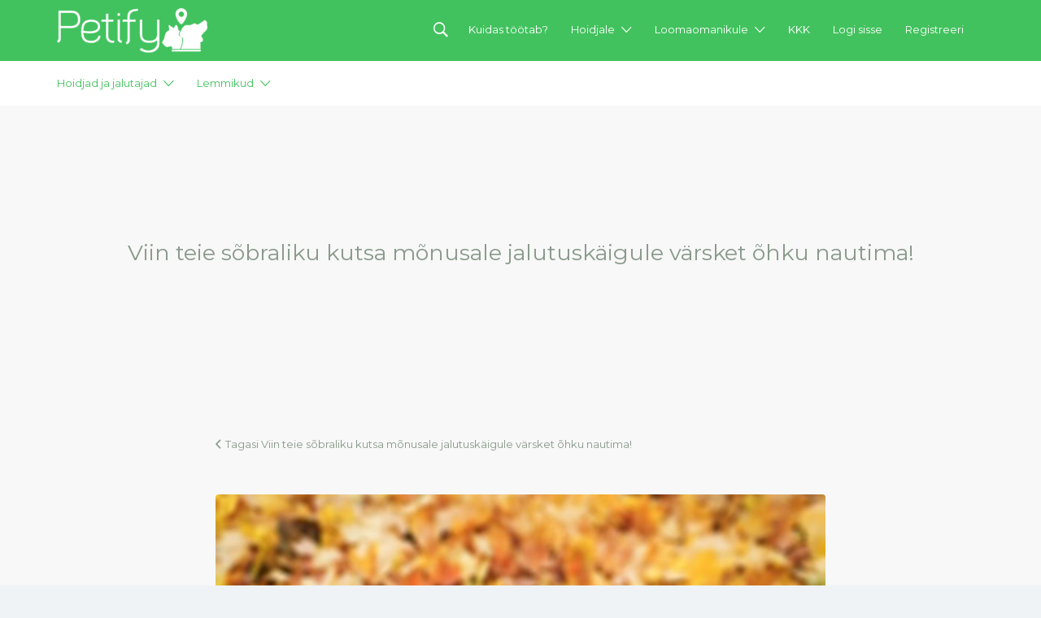

--- FILE ---
content_type: text/html; charset=UTF-8
request_url: https://petify.ee/kuulutus/tartu-veeriku-linnaosa-viin-teie-sobraliku-kutsa-monusale-jalutuskaigule-varsket-ohku-nautima/viin-teie-sobraliku-kutsa-monusale-jalutuskaigule-varsket-ohku-nautima-7/
body_size: 22124
content:
<!DOCTYPE html>
<html lang="et">
<head>
  <meta charset="UTF-8">
  <meta name="viewport" content="width=device-width, initial-scale=1">

  <title>Viin teie sõbraliku kutsa mõnusale jalutuskäigule värsket õhku nautima! - Petify</title>

  <link rel="profile" href="http://gmpg.org/xfn/11">
  <link rel="pingback" href="https://petify.ee/xmlrpc.php">
  <link href="https://code.jquery.com/ui/1.10.4/themes/ui-lightness/jquery-ui.css" rel="stylesheet">
  	<script type="text/javascript">function theChampLoadEvent(e){var t=window.onload;if(typeof window.onload!="function"){window.onload=e}else{window.onload=function(){t();e()}}}</script>
		<script type="text/javascript">var theChampDefaultLang = 'et', theChampCloseIconPath = 'https://petify.ee/wp-content/plugins/super-socializer/images/close.png';</script>
		<script> var theChampSiteUrl = 'https://petify.ee', theChampVerified = 0, theChampEmailPopup = 0; </script>
		<style type="text/css">.the_champ_horizontal_sharing .theChampSharing{
					color: #fff;
				border-width: 0px;
		border-style: solid;
		border-color: transparent;
	}
		.the_champ_horizontal_sharing .theChampTCBackground{
		color:#666;
	}
		.the_champ_horizontal_sharing .theChampSharing:hover{
				border-color: transparent;
	}
	.the_champ_vertical_sharing .theChampSharing{
					color: #fff;
				border-width: 0px;
		border-style: solid;
		border-color: transparent;
	}
		.the_champ_vertical_sharing .theChampTCBackground{
		color:#666;
	}
		.the_champ_vertical_sharing .theChampSharing:hover{
				border-color: transparent;
	}
	@media screen and (max-width:783px){.the_champ_vertical_sharing{display:none!important}}div.heateor_ss_mobile_footer{display:none;}@media screen and (max-width:783px){i.theChampTCBackground{background-color:white!important}div.the_champ_bottom_sharing{width:100%!important;left:0!important;}div.the_champ_bottom_sharing li{width:12.5% !important;}div.the_champ_bottom_sharing .theChampSharing{width: 100% !important;}div.the_champ_bottom_sharing div.theChampTotalShareCount{font-size:1em!important;line-height:28px!important}div.the_champ_bottom_sharing div.theChampTotalShareText{font-size:.7em!important;line-height:0px!important}div.heateor_ss_mobile_footer{display:block;height:40px;}.the_champ_bottom_sharing{padding:0!important;display:block!important;width: auto!important;bottom:-2px!important;top: auto!important;}.the_champ_bottom_sharing .the_champ_square_count{line-height: inherit;}.the_champ_bottom_sharing .theChampSharingArrow{display:none;}.the_champ_bottom_sharing .theChampTCBackground{margin-right: 1.1em !important}}</style>
	<meta name='robots' content='index, follow, max-image-preview:large, max-snippet:-1, max-video-preview:-1' />

	<!-- This site is optimized with the Yoast SEO plugin v21.8 - https://yoast.com/wordpress/plugins/seo/ -->
	<title>Viin teie sõbraliku kutsa mõnusale jalutuskäigule värsket õhku nautima! - Petify</title>
	<link rel="canonical" href="https://petify.ee/kuulutus/tartu-veeriku-linnaosa-viin-teie-sobraliku-kutsa-monusale-jalutuskaigule-varsket-ohku-nautima/viin-teie-sobraliku-kutsa-monusale-jalutuskaigule-varsket-ohku-nautima-7/" />
	<meta property="og:locale" content="et_EE" />
	<meta property="og:type" content="article" />
	<meta property="og:title" content="Viin teie sõbraliku kutsa mõnusale jalutuskäigule värsket õhku nautima! - Petify" />
	<meta property="og:url" content="https://petify.ee/kuulutus/tartu-veeriku-linnaosa-viin-teie-sobraliku-kutsa-monusale-jalutuskaigule-varsket-ohku-nautima/viin-teie-sobraliku-kutsa-monusale-jalutuskaigule-varsket-ohku-nautima-7/" />
	<meta property="og:site_name" content="Petify" />
	<meta property="article:publisher" content="https://www.facebook.com/petifyeesti?ref=hl" />
	<meta property="og:image" content="https://petify.ee/kuulutus/tartu-veeriku-linnaosa-viin-teie-sobraliku-kutsa-monusale-jalutuskaigule-varsket-ohku-nautima/viin-teie-sobraliku-kutsa-monusale-jalutuskaigule-varsket-ohku-nautima-7" />
	<meta property="og:image:width" content="819" />
	<meta property="og:image:height" content="1024" />
	<meta property="og:image:type" content="image/jpeg" />
	<meta name="twitter:card" content="summary_large_image" />
	<meta name="twitter:site" content="@Petifyeesti" />
	<script type="application/ld+json" class="yoast-schema-graph">{"@context":"https://schema.org","@graph":[{"@type":"WebPage","@id":"https://petify.ee/kuulutus/tartu-veeriku-linnaosa-viin-teie-sobraliku-kutsa-monusale-jalutuskaigule-varsket-ohku-nautima/viin-teie-sobraliku-kutsa-monusale-jalutuskaigule-varsket-ohku-nautima-7/","url":"https://petify.ee/kuulutus/tartu-veeriku-linnaosa-viin-teie-sobraliku-kutsa-monusale-jalutuskaigule-varsket-ohku-nautima/viin-teie-sobraliku-kutsa-monusale-jalutuskaigule-varsket-ohku-nautima-7/","name":"Viin teie sõbraliku kutsa mõnusale jalutuskäigule värsket õhku nautima! - Petify","isPartOf":{"@id":"https://petify.ee/#website"},"primaryImageOfPage":{"@id":"https://petify.ee/kuulutus/tartu-veeriku-linnaosa-viin-teie-sobraliku-kutsa-monusale-jalutuskaigule-varsket-ohku-nautima/viin-teie-sobraliku-kutsa-monusale-jalutuskaigule-varsket-ohku-nautima-7/#primaryimage"},"image":{"@id":"https://petify.ee/kuulutus/tartu-veeriku-linnaosa-viin-teie-sobraliku-kutsa-monusale-jalutuskaigule-varsket-ohku-nautima/viin-teie-sobraliku-kutsa-monusale-jalutuskaigule-varsket-ohku-nautima-7/#primaryimage"},"thumbnailUrl":"https://petify.ee/wp-content/uploads/job-manager-uploads/gallery_images/2019/10/1571301121-6KJcLO-819x1024-819x1024-819x1024-819x1024-819x1024-819x1024-819x1024.jpg","datePublished":"2019-10-17T10:09:00+00:00","dateModified":"2019-10-17T10:09:00+00:00","breadcrumb":{"@id":"https://petify.ee/kuulutus/tartu-veeriku-linnaosa-viin-teie-sobraliku-kutsa-monusale-jalutuskaigule-varsket-ohku-nautima/viin-teie-sobraliku-kutsa-monusale-jalutuskaigule-varsket-ohku-nautima-7/#breadcrumb"},"inLanguage":"et","potentialAction":[{"@type":"ReadAction","target":["https://petify.ee/kuulutus/tartu-veeriku-linnaosa-viin-teie-sobraliku-kutsa-monusale-jalutuskaigule-varsket-ohku-nautima/viin-teie-sobraliku-kutsa-monusale-jalutuskaigule-varsket-ohku-nautima-7/"]}]},{"@type":"ImageObject","inLanguage":"et","@id":"https://petify.ee/kuulutus/tartu-veeriku-linnaosa-viin-teie-sobraliku-kutsa-monusale-jalutuskaigule-varsket-ohku-nautima/viin-teie-sobraliku-kutsa-monusale-jalutuskaigule-varsket-ohku-nautima-7/#primaryimage","url":"https://petify.ee/wp-content/uploads/job-manager-uploads/gallery_images/2019/10/1571301121-6KJcLO-819x1024-819x1024-819x1024-819x1024-819x1024-819x1024.jpg","contentUrl":"https://petify.ee/wp-content/uploads/job-manager-uploads/gallery_images/2019/10/1571301121-6KJcLO-819x1024-819x1024-819x1024-819x1024-819x1024-819x1024.jpg","width":819,"height":1024},{"@type":"BreadcrumbList","@id":"https://petify.ee/kuulutus/tartu-veeriku-linnaosa-viin-teie-sobraliku-kutsa-monusale-jalutuskaigule-varsket-ohku-nautima/viin-teie-sobraliku-kutsa-monusale-jalutuskaigule-varsket-ohku-nautima-7/#breadcrumb","itemListElement":[{"@type":"ListItem","position":1,"name":"Home","item":"https://petify.ee/"},{"@type":"ListItem","position":2,"name":"Viin teie sõbraliku kutsa mõnusale jalutuskäigule värsket õhku nautima!"}]},{"@type":"WebSite","@id":"https://petify.ee/#website","url":"https://petify.ee/","name":"Petify","description":"Lemmikuhoid","potentialAction":[{"@type":"SearchAction","target":{"@type":"EntryPoint","urlTemplate":"https://petify.ee/?s={search_term_string}"},"query-input":"required name=search_term_string"}],"inLanguage":"et"}]}</script>
	<!-- / Yoast SEO plugin. -->


<link rel='dns-prefetch' href='//code.jquery.com' />
<link rel='dns-prefetch' href='//www.googletagmanager.com' />
<link rel='dns-prefetch' href='//fonts.googleapis.com' />
<link rel="alternate" type="application/rss+xml" title="Petify &raquo; RSS" href="https://petify.ee/feed/" />
<link rel="alternate" type="application/rss+xml" title="Petify &raquo; Kommentaaride RSS" href="https://petify.ee/comments/feed/" />
<link rel="alternate" type="application/rss+xml" title="Petify &raquo; Viin teie sõbraliku kutsa mõnusale jalutuskäigule värsket õhku nautima! Kommentaaride RSS" href="https://petify.ee/kuulutus/tartu-veeriku-linnaosa-viin-teie-sobraliku-kutsa-monusale-jalutuskaigule-varsket-ohku-nautima/viin-teie-sobraliku-kutsa-monusale-jalutuskaigule-varsket-ohku-nautima-7/feed/" />
<script type="text/javascript">
/* <![CDATA[ */
window._wpemojiSettings = {"baseUrl":"https:\/\/s.w.org\/images\/core\/emoji\/15.0.3\/72x72\/","ext":".png","svgUrl":"https:\/\/s.w.org\/images\/core\/emoji\/15.0.3\/svg\/","svgExt":".svg","source":{"concatemoji":"https:\/\/petify.ee\/wp-includes\/js\/wp-emoji-release.min.js?ver=c9efaf68c708de3a68841d8f14fa5771"}};
/*! This file is auto-generated */
!function(i,n){var o,s,e;function c(e){try{var t={supportTests:e,timestamp:(new Date).valueOf()};sessionStorage.setItem(o,JSON.stringify(t))}catch(e){}}function p(e,t,n){e.clearRect(0,0,e.canvas.width,e.canvas.height),e.fillText(t,0,0);var t=new Uint32Array(e.getImageData(0,0,e.canvas.width,e.canvas.height).data),r=(e.clearRect(0,0,e.canvas.width,e.canvas.height),e.fillText(n,0,0),new Uint32Array(e.getImageData(0,0,e.canvas.width,e.canvas.height).data));return t.every(function(e,t){return e===r[t]})}function u(e,t,n){switch(t){case"flag":return n(e,"\ud83c\udff3\ufe0f\u200d\u26a7\ufe0f","\ud83c\udff3\ufe0f\u200b\u26a7\ufe0f")?!1:!n(e,"\ud83c\uddfa\ud83c\uddf3","\ud83c\uddfa\u200b\ud83c\uddf3")&&!n(e,"\ud83c\udff4\udb40\udc67\udb40\udc62\udb40\udc65\udb40\udc6e\udb40\udc67\udb40\udc7f","\ud83c\udff4\u200b\udb40\udc67\u200b\udb40\udc62\u200b\udb40\udc65\u200b\udb40\udc6e\u200b\udb40\udc67\u200b\udb40\udc7f");case"emoji":return!n(e,"\ud83d\udc26\u200d\u2b1b","\ud83d\udc26\u200b\u2b1b")}return!1}function f(e,t,n){var r="undefined"!=typeof WorkerGlobalScope&&self instanceof WorkerGlobalScope?new OffscreenCanvas(300,150):i.createElement("canvas"),a=r.getContext("2d",{willReadFrequently:!0}),o=(a.textBaseline="top",a.font="600 32px Arial",{});return e.forEach(function(e){o[e]=t(a,e,n)}),o}function t(e){var t=i.createElement("script");t.src=e,t.defer=!0,i.head.appendChild(t)}"undefined"!=typeof Promise&&(o="wpEmojiSettingsSupports",s=["flag","emoji"],n.supports={everything:!0,everythingExceptFlag:!0},e=new Promise(function(e){i.addEventListener("DOMContentLoaded",e,{once:!0})}),new Promise(function(t){var n=function(){try{var e=JSON.parse(sessionStorage.getItem(o));if("object"==typeof e&&"number"==typeof e.timestamp&&(new Date).valueOf()<e.timestamp+604800&&"object"==typeof e.supportTests)return e.supportTests}catch(e){}return null}();if(!n){if("undefined"!=typeof Worker&&"undefined"!=typeof OffscreenCanvas&&"undefined"!=typeof URL&&URL.createObjectURL&&"undefined"!=typeof Blob)try{var e="postMessage("+f.toString()+"("+[JSON.stringify(s),u.toString(),p.toString()].join(",")+"));",r=new Blob([e],{type:"text/javascript"}),a=new Worker(URL.createObjectURL(r),{name:"wpTestEmojiSupports"});return void(a.onmessage=function(e){c(n=e.data),a.terminate(),t(n)})}catch(e){}c(n=f(s,u,p))}t(n)}).then(function(e){for(var t in e)n.supports[t]=e[t],n.supports.everything=n.supports.everything&&n.supports[t],"flag"!==t&&(n.supports.everythingExceptFlag=n.supports.everythingExceptFlag&&n.supports[t]);n.supports.everythingExceptFlag=n.supports.everythingExceptFlag&&!n.supports.flag,n.DOMReady=!1,n.readyCallback=function(){n.DOMReady=!0}}).then(function(){return e}).then(function(){var e;n.supports.everything||(n.readyCallback(),(e=n.source||{}).concatemoji?t(e.concatemoji):e.wpemoji&&e.twemoji&&(t(e.twemoji),t(e.wpemoji)))}))}((window,document),window._wpemojiSettings);
/* ]]> */
</script>
<style id='wp-emoji-styles-inline-css' type='text/css'>

	img.wp-smiley, img.emoji {
		display: inline !important;
		border: none !important;
		box-shadow: none !important;
		height: 1em !important;
		width: 1em !important;
		margin: 0 0.07em !important;
		vertical-align: -0.1em !important;
		background: none !important;
		padding: 0 !important;
	}
</style>
<link rel='stylesheet' id='wp-block-library-css' href='https://petify.ee/wp-includes/css/dist/block-library/style.min.css?ver=c9efaf68c708de3a68841d8f14fa5771' type='text/css' media='all' />
<style id='classic-theme-styles-inline-css' type='text/css'>
/*! This file is auto-generated */
.wp-block-button__link{color:#fff;background-color:#32373c;border-radius:9999px;box-shadow:none;text-decoration:none;padding:calc(.667em + 2px) calc(1.333em + 2px);font-size:1.125em}.wp-block-file__button{background:#32373c;color:#fff;text-decoration:none}
</style>
<style id='global-styles-inline-css' type='text/css'>
body{--wp--preset--color--black: #000000;--wp--preset--color--cyan-bluish-gray: #abb8c3;--wp--preset--color--white: #ffffff;--wp--preset--color--pale-pink: #f78da7;--wp--preset--color--vivid-red: #cf2e2e;--wp--preset--color--luminous-vivid-orange: #ff6900;--wp--preset--color--luminous-vivid-amber: #fcb900;--wp--preset--color--light-green-cyan: #7bdcb5;--wp--preset--color--vivid-green-cyan: #00d084;--wp--preset--color--pale-cyan-blue: #8ed1fc;--wp--preset--color--vivid-cyan-blue: #0693e3;--wp--preset--color--vivid-purple: #9b51e0;--wp--preset--gradient--vivid-cyan-blue-to-vivid-purple: linear-gradient(135deg,rgba(6,147,227,1) 0%,rgb(155,81,224) 100%);--wp--preset--gradient--light-green-cyan-to-vivid-green-cyan: linear-gradient(135deg,rgb(122,220,180) 0%,rgb(0,208,130) 100%);--wp--preset--gradient--luminous-vivid-amber-to-luminous-vivid-orange: linear-gradient(135deg,rgba(252,185,0,1) 0%,rgba(255,105,0,1) 100%);--wp--preset--gradient--luminous-vivid-orange-to-vivid-red: linear-gradient(135deg,rgba(255,105,0,1) 0%,rgb(207,46,46) 100%);--wp--preset--gradient--very-light-gray-to-cyan-bluish-gray: linear-gradient(135deg,rgb(238,238,238) 0%,rgb(169,184,195) 100%);--wp--preset--gradient--cool-to-warm-spectrum: linear-gradient(135deg,rgb(74,234,220) 0%,rgb(151,120,209) 20%,rgb(207,42,186) 40%,rgb(238,44,130) 60%,rgb(251,105,98) 80%,rgb(254,248,76) 100%);--wp--preset--gradient--blush-light-purple: linear-gradient(135deg,rgb(255,206,236) 0%,rgb(152,150,240) 100%);--wp--preset--gradient--blush-bordeaux: linear-gradient(135deg,rgb(254,205,165) 0%,rgb(254,45,45) 50%,rgb(107,0,62) 100%);--wp--preset--gradient--luminous-dusk: linear-gradient(135deg,rgb(255,203,112) 0%,rgb(199,81,192) 50%,rgb(65,88,208) 100%);--wp--preset--gradient--pale-ocean: linear-gradient(135deg,rgb(255,245,203) 0%,rgb(182,227,212) 50%,rgb(51,167,181) 100%);--wp--preset--gradient--electric-grass: linear-gradient(135deg,rgb(202,248,128) 0%,rgb(113,206,126) 100%);--wp--preset--gradient--midnight: linear-gradient(135deg,rgb(2,3,129) 0%,rgb(40,116,252) 100%);--wp--preset--font-size--small: 13px;--wp--preset--font-size--medium: 20px;--wp--preset--font-size--large: 36px;--wp--preset--font-size--x-large: 42px;--wp--preset--spacing--20: 0.44rem;--wp--preset--spacing--30: 0.67rem;--wp--preset--spacing--40: 1rem;--wp--preset--spacing--50: 1.5rem;--wp--preset--spacing--60: 2.25rem;--wp--preset--spacing--70: 3.38rem;--wp--preset--spacing--80: 5.06rem;--wp--preset--shadow--natural: 6px 6px 9px rgba(0, 0, 0, 0.2);--wp--preset--shadow--deep: 12px 12px 50px rgba(0, 0, 0, 0.4);--wp--preset--shadow--sharp: 6px 6px 0px rgba(0, 0, 0, 0.2);--wp--preset--shadow--outlined: 6px 6px 0px -3px rgba(255, 255, 255, 1), 6px 6px rgba(0, 0, 0, 1);--wp--preset--shadow--crisp: 6px 6px 0px rgba(0, 0, 0, 1);}:where(.is-layout-flex){gap: 0.5em;}:where(.is-layout-grid){gap: 0.5em;}body .is-layout-flex{display: flex;}body .is-layout-flex{flex-wrap: wrap;align-items: center;}body .is-layout-flex > *{margin: 0;}body .is-layout-grid{display: grid;}body .is-layout-grid > *{margin: 0;}:where(.wp-block-columns.is-layout-flex){gap: 2em;}:where(.wp-block-columns.is-layout-grid){gap: 2em;}:where(.wp-block-post-template.is-layout-flex){gap: 1.25em;}:where(.wp-block-post-template.is-layout-grid){gap: 1.25em;}.has-black-color{color: var(--wp--preset--color--black) !important;}.has-cyan-bluish-gray-color{color: var(--wp--preset--color--cyan-bluish-gray) !important;}.has-white-color{color: var(--wp--preset--color--white) !important;}.has-pale-pink-color{color: var(--wp--preset--color--pale-pink) !important;}.has-vivid-red-color{color: var(--wp--preset--color--vivid-red) !important;}.has-luminous-vivid-orange-color{color: var(--wp--preset--color--luminous-vivid-orange) !important;}.has-luminous-vivid-amber-color{color: var(--wp--preset--color--luminous-vivid-amber) !important;}.has-light-green-cyan-color{color: var(--wp--preset--color--light-green-cyan) !important;}.has-vivid-green-cyan-color{color: var(--wp--preset--color--vivid-green-cyan) !important;}.has-pale-cyan-blue-color{color: var(--wp--preset--color--pale-cyan-blue) !important;}.has-vivid-cyan-blue-color{color: var(--wp--preset--color--vivid-cyan-blue) !important;}.has-vivid-purple-color{color: var(--wp--preset--color--vivid-purple) !important;}.has-black-background-color{background-color: var(--wp--preset--color--black) !important;}.has-cyan-bluish-gray-background-color{background-color: var(--wp--preset--color--cyan-bluish-gray) !important;}.has-white-background-color{background-color: var(--wp--preset--color--white) !important;}.has-pale-pink-background-color{background-color: var(--wp--preset--color--pale-pink) !important;}.has-vivid-red-background-color{background-color: var(--wp--preset--color--vivid-red) !important;}.has-luminous-vivid-orange-background-color{background-color: var(--wp--preset--color--luminous-vivid-orange) !important;}.has-luminous-vivid-amber-background-color{background-color: var(--wp--preset--color--luminous-vivid-amber) !important;}.has-light-green-cyan-background-color{background-color: var(--wp--preset--color--light-green-cyan) !important;}.has-vivid-green-cyan-background-color{background-color: var(--wp--preset--color--vivid-green-cyan) !important;}.has-pale-cyan-blue-background-color{background-color: var(--wp--preset--color--pale-cyan-blue) !important;}.has-vivid-cyan-blue-background-color{background-color: var(--wp--preset--color--vivid-cyan-blue) !important;}.has-vivid-purple-background-color{background-color: var(--wp--preset--color--vivid-purple) !important;}.has-black-border-color{border-color: var(--wp--preset--color--black) !important;}.has-cyan-bluish-gray-border-color{border-color: var(--wp--preset--color--cyan-bluish-gray) !important;}.has-white-border-color{border-color: var(--wp--preset--color--white) !important;}.has-pale-pink-border-color{border-color: var(--wp--preset--color--pale-pink) !important;}.has-vivid-red-border-color{border-color: var(--wp--preset--color--vivid-red) !important;}.has-luminous-vivid-orange-border-color{border-color: var(--wp--preset--color--luminous-vivid-orange) !important;}.has-luminous-vivid-amber-border-color{border-color: var(--wp--preset--color--luminous-vivid-amber) !important;}.has-light-green-cyan-border-color{border-color: var(--wp--preset--color--light-green-cyan) !important;}.has-vivid-green-cyan-border-color{border-color: var(--wp--preset--color--vivid-green-cyan) !important;}.has-pale-cyan-blue-border-color{border-color: var(--wp--preset--color--pale-cyan-blue) !important;}.has-vivid-cyan-blue-border-color{border-color: var(--wp--preset--color--vivid-cyan-blue) !important;}.has-vivid-purple-border-color{border-color: var(--wp--preset--color--vivid-purple) !important;}.has-vivid-cyan-blue-to-vivid-purple-gradient-background{background: var(--wp--preset--gradient--vivid-cyan-blue-to-vivid-purple) !important;}.has-light-green-cyan-to-vivid-green-cyan-gradient-background{background: var(--wp--preset--gradient--light-green-cyan-to-vivid-green-cyan) !important;}.has-luminous-vivid-amber-to-luminous-vivid-orange-gradient-background{background: var(--wp--preset--gradient--luminous-vivid-amber-to-luminous-vivid-orange) !important;}.has-luminous-vivid-orange-to-vivid-red-gradient-background{background: var(--wp--preset--gradient--luminous-vivid-orange-to-vivid-red) !important;}.has-very-light-gray-to-cyan-bluish-gray-gradient-background{background: var(--wp--preset--gradient--very-light-gray-to-cyan-bluish-gray) !important;}.has-cool-to-warm-spectrum-gradient-background{background: var(--wp--preset--gradient--cool-to-warm-spectrum) !important;}.has-blush-light-purple-gradient-background{background: var(--wp--preset--gradient--blush-light-purple) !important;}.has-blush-bordeaux-gradient-background{background: var(--wp--preset--gradient--blush-bordeaux) !important;}.has-luminous-dusk-gradient-background{background: var(--wp--preset--gradient--luminous-dusk) !important;}.has-pale-ocean-gradient-background{background: var(--wp--preset--gradient--pale-ocean) !important;}.has-electric-grass-gradient-background{background: var(--wp--preset--gradient--electric-grass) !important;}.has-midnight-gradient-background{background: var(--wp--preset--gradient--midnight) !important;}.has-small-font-size{font-size: var(--wp--preset--font-size--small) !important;}.has-medium-font-size{font-size: var(--wp--preset--font-size--medium) !important;}.has-large-font-size{font-size: var(--wp--preset--font-size--large) !important;}.has-x-large-font-size{font-size: var(--wp--preset--font-size--x-large) !important;}
.wp-block-navigation a:where(:not(.wp-element-button)){color: inherit;}
:where(.wp-block-post-template.is-layout-flex){gap: 1.25em;}:where(.wp-block-post-template.is-layout-grid){gap: 1.25em;}
:where(.wp-block-columns.is-layout-flex){gap: 2em;}:where(.wp-block-columns.is-layout-grid){gap: 2em;}
.wp-block-pullquote{font-size: 1.5em;line-height: 1.6;}
</style>
<link rel='stylesheet' id='theme.css-css' href='https://petify.ee/wp-content/plugins/popup-builder/public/css/theme.css?ver=4.2.6' type='text/css' media='all' />
<link rel='stylesheet' id='woocommerce-layout-css' href='https://petify.ee/wp-content/plugins/woocommerce/assets/css/woocommerce-layout.css?ver=8.5.1' type='text/css' media='all' />
<link rel='stylesheet' id='woocommerce-smallscreen-css' href='https://petify.ee/wp-content/plugins/woocommerce/assets/css/woocommerce-smallscreen.css?ver=8.5.1' type='text/css' media='only screen and (max-width: 768px)' />
<style id='woocommerce-inline-inline-css' type='text/css'>
.woocommerce form .form-row .required { visibility: visible; }
</style>
<link rel='stylesheet' id='wp-job-manager-job-listings-css' href='https://petify.ee/wp-content/plugins/wp-job-manager/assets/dist/css/job-listings.css?ver=d866e43503c5e047c6b0be0a9557cf8e' type='text/css' media='all' />
<link rel='stylesheet' id='trp-language-switcher-style-css' href='https://petify.ee/wp-content/plugins/translatepress-multilingual/assets/css/trp-language-switcher.css?ver=2.6.9' type='text/css' media='all' />
<link rel='stylesheet' id='listify-fonts-css' href='//fonts.googleapis.com/css?family=Montserrat%3A400%2C700&#038;subset=latin%2Clatin-ext&#038;ver=c9efaf68c708de3a68841d8f14fa5771' type='text/css' media='all' />
<link rel='stylesheet' id='listify-css' href='https://petify.ee/wp-content/themes/Petify/css/style.min.css?ver=020226042732' type='text/css' media='all' />
<style id='listify-inline-css' type='text/css'>
.nav-menu .sub-menu.category-list,ul.nav-menu .sub-menu.category-list,input,textarea,.site select,.facetwp-facet .facetwp-checkbox:before,.widget_layered_nav li a:before,.site-main .content-box select,.site-main .job_listings select,body .chosen-container-single .chosen-single,body .chosen-container-multi .chosen-choices li.search-field input[type=text],.entry-content div.mce-toolbar-grp{background-color:#fbfbfb;}.listing-cover,.entry-cover,.homepage-cover.page-cover,.list-cover{background-color:#eeeeee;}input,textarea,input[type="checkbox"],input[type="radio"],.site select,.facetwp-facet .facetwp-checkbox:before,.widget_layered_nav li a:before,.site-main .content-box select,.site-main .job_listings select,.content-pagination .page-numbers,.facetwp-pager .facetwp-page,.js-toggle-area-trigger,.chosen-container-multi .chosen-choices,.wp-editor-wrap,.account-sign-in,.filter_by_tag,.job-manager-form fieldset.fieldset-job_hours,.ninja-forms-required-items,.showing_jobs,.summary .stock,.woocommerce-tabs .woocommerce-noreviews,.entry-content .rcp_form input[type="text"]:focus,.entry-content .rcp_form input[type="password"]:focus,.entry-content .rcp_form input[type="email"]:focus,.entry-content div.mce-toolbar-grp,body .chosen-container-single .chosen-single,body .chosen-container-multi .chosen-choices,body .chosen-container-multi .chosen-choices li.search-field input[type=text],.payment_methods li .payment_box,.search-choice-close,.filter_by_tag a:before,.woocommerce .quantity input[type="button"]{border-color:#f3f3f3;}.payment_methods li{background-color:#f3f3f3;}.map-marker.type-110:after{border-top-color:;}.map-marker.type-110 i:after{background-color:;}.map-marker.type-110 i:before{color:;}.map-marker.type-55:after{border-top-color:#81d742;}.map-marker.type-55 i:after{background-color:#81d742;}.map-marker.type-55 i:before{color:#81d742;}.map-marker.type-56:after{border-top-color:#81d742;}.map-marker.type-56 i:after{background-color:#81d742;}.map-marker.type-56 i:before{color:#81d742;}.map-marker.type-111:after{border-top-color:;}.map-marker.type-111 i:after{background-color:;}.map-marker.type-111 i:before{color:;}.map-marker.type-57:after{border-top-color:#81d742;}.map-marker.type-57 i:after{background-color:#81d742;}.map-marker.type-57 i:before{color:#81d742;}a,.content-pagination .page-numbers.current{color:#42c25e;}a:active,a:hover,.primary-header .current-account-toggle .sub-menu a{color:#29a945;}.job_position_featured .content-box{box-shadow:0 0 0 3px #42c25e;}.woocommerce .quantity input[type="button"]{color:#42c25e;}.woocommerce-message,.job-manager-message{border-color:#42c25e;}.button[name=apply_coupon],.type-product .onsale,.type-product .price ins,.job-package-tag{background-color:#2baddd;}.button[name=apply_coupon]:hover{background-color:#26a8d8;}.woocommerce-tabs .tabs .active a{color:#2baddd;}.as-seen-on{background-color:#cccccc;}body,button,input,select,textarea,.current-account-user-info,.listify_widget_panel_listing_tags a,.entry-cover.no-image,.entry-cover.no-image a,.listing-cover.no-image,.listing-cover.no-image a:not(.button),.entry-footer .button.button-small,.widget a,.content-pagination .page-numbers,.facetwp-pager .facetwp-page,.type-job_listing.style-list .job_listing-entry-header,.type-job_listing.style-list .job_listing-entry-header a,.js-toggle-area-trigger,.job-dashboard-actions a,body.fixed-map .site-footer,body.fixed-map .site-footer a,.homepage-cover .job_search_form .select:after,.tabbed-listings-tabs a,.archive-job_listing-toggle,.map-marker-info a,.map-marker-info a:hover,.job-manager-form fieldset.fieldset-job_hours,.listing-by-term-title a,.listings-by-term-more a:hover,.search_location .locate-me:hover:before,.no-image .ion-ios7-star:before,.no-image .ion-ios7-star-half:before,.back-to-listing a,body .chosen-container-single .chosen-single,body .homepage-cover .chosen-container .chosen-results li,.filter_by_tag a,a.upload-images,a.upload-images span,.nav-menu .sub-menu.category-list a,.woocommerce-tabs .tabs a,.job-manager-bookmark-actions a{color:#88998a;}.comment-meta a,.commentlist a.comment-ago,div:not(.no-image) .star-rating:before,div:not(.no-image) .stars span a:before,.cta-subtext,.cta-description p,.job_listing-author-descriptor,.entry-meta,.entry-meta a,.home-widget-description,.listings-by-term-content .job_listing-rating-count,.listings-by-term-more a,.search-form .search-submit:before,.mfp-content .mfp-close:before,.woocommerce .amount,.woocommerce .quantity,.showing_jobs{color:#abbcad;}.social-profiles a{background-color:#abbcad;}.search-overlay,.primary-header{background-color:#42c25e;}.nav-menu a,.nav-menu li:before,.nav-menu li:after,.nav-menu a:before,.nav-menu a:after,.nav-menu ul a,.nav-menu.primary ul ul a,.nav-menu.primary ul ul li:before,.nav-menu.primary ul ul li:after{color:#42c25e;}.search-overlay a.search-overlay-toggle{color:#ffffff;}.listify_widget_panel_listing_tags a.active:before,.job-package-includes li:before,.woocommerce-tabs .tabs .active a{color:#42c25e;}.button-secondary:hover,.button-secondary:focus,input[type="button"].facetwp-reset:hover,input[type="button"].facetwp-reset:focus,.star-rating-wrapper a:hover ~ a:before,.star-rating-wrapper a:hover:before,.star-rating-wrapper a.active ~ a:before,.star-rating-wrapper a.active:before,.woocommerce-tabs .stars span a:hover:before,.woocommerce-tabs .stars span a.active:before,.woocommerce-tabs .stars span a.hover:before,.tabbed-listings-tabs a:hover,.tabbed-listings-tabs a.active,.archive-job_listing-toggle.active{color:#1f9f3b;}button:not([role="presentation"]),input[type="button"],input[type="reset"],input[type="submit"],.button,.facetwp-type-slider .noUi-connect,.ui-slider .ui-slider-range,.listing-owner,.comment-rating,.job_listing-rating-average,.map-marker.active:after,.cluster,.widget_calendar tbody a,.job_listing-author-info-more a:first-child,.load_more_jobs{background-color:#42c25e;}button:not([role="presentation"]):hover,button:not([role="presentation"]):focus,input[type="button"]:hover,input[type="button"]:focus,input[type="reset"]:hover,input[type="reset"]:focus,input[type="submit"]:hover,input[type="submit"]:focus,.button:hover,.button:focus,::selection,.load_more_jobs:hover{background-color:#3dbd59;}.facetwp-type-slider .noUi-horizontal .noUi-handle,.ui-slider .ui-slider-handle,.tabbed-listings-tabs a:hover,.tabbed-listings-tabs a.active,.archive-job_listing-toggle.active,.job-package:hover,.woocommerce-info{border-color:#42c25e;}input[type=checkbox]:checked:before,.facetwp-facet .facetwp-checkbox.checked:after,.facetwp-facet .facetwp-link.checked,.widget_layered_nav li.chosen a:after,.widget_layered_nav li.chosen a,.ion-ios7-star:before,.ion-ios7-star-half:before,.upload-images:hover .upload-area,.comment-author .rating-stars .ion-ios7-star,.archive-job_listing-layout.button.active,.job_listing_packages ul.job_packages li label,.upload-images:hover,.filter_by_tag a:after,.search-choice-close:after{color:#2baddd;}.button-secondary,input[type="button"].facetwp-reset,.job_listing-author-info-more a:last-child{background-color:#2baddd;}.button-secondary:hover,.button-secondary:focus,input[type="button"].facetwp-reset:hover,input[type="button"].facetwp-reset:focus{background-color:#26a8d8;}.upload-images:hover{border-color:#2baddd;}.site-footer-widgets{background-color:#333943;}.site-footer{background-color:#333943;}
@media screen and (min-width: 768px){.nav-menu .sub-menu.category-list{background-color:#f8f8f8;}}
@media screen and (min-width: 992px){.nav-menu.primary a,.nav-menu.primary li:before,.nav-menu.primary li:after,.nav-menu.primary a:before,.nav-menu.primary a:after{color:#ffffff;}.primary.nav-menu .current-cart .current-cart-count{background-color:#fff;border-color:#42c25e;color:#42c25e;}}
</style>
<link rel='stylesheet' id='myStyle-css' href='https://petify.ee/wp-content/themes/Petify/css/myStyle.css?ver=020226042732' type='text/css' media='all' />
<link rel='stylesheet' id='jquery-ui-css' href='//code.jquery.com/ui/1.13.2/themes/smoothness/jquery-ui.min.css?ver=1.13.2' type='text/css' media='all' />
<link rel='stylesheet' id='the_champ_frontend_css-css' href='https://petify.ee/wp-content/plugins/super-socializer/css/front.css?ver=7.13.6' type='text/css' media='all' />
<style id='rocket-lazyload-inline-css' type='text/css'>
.rll-youtube-player{position:relative;padding-bottom:56.23%;height:0;overflow:hidden;max-width:100%;}.rll-youtube-player iframe{position:absolute;top:0;left:0;width:100%;height:100%;z-index:100;background:0 0}.rll-youtube-player img{bottom:0;display:block;left:0;margin:auto;max-width:100%;width:100%;position:absolute;right:0;top:0;border:none;height:auto;cursor:pointer;-webkit-transition:.4s all;-moz-transition:.4s all;transition:.4s all}.rll-youtube-player img:hover{-webkit-filter:brightness(75%)}.rll-youtube-player .play{height:72px;width:72px;left:50%;top:50%;margin-left:-36px;margin-top:-36px;position:absolute;background:url(https://petify.ee/wp-content/plugins/rocket-lazy-load/assets/img/youtube.png) no-repeat;cursor:pointer}
</style>
<script type="text/javascript" src="https://petify.ee/wp-includes/js/jquery/jquery.min.js?ver=3.7.1" id="jquery-core-js"></script>
<script type="text/javascript" src="https://petify.ee/wp-includes/js/jquery/jquery-migrate.min.js?ver=3.4.1" id="jquery-migrate-js"></script>
<script type="text/javascript" id="Popup.js-js-before">
/* <![CDATA[ */
var sgpbPublicUrl = "https:\/\/petify.ee\/wp-content\/plugins\/popup-builder\/public\/";
var SGPB_JS_LOCALIZATION = {"imageSupportAlertMessage":"Only image files supported","pdfSupportAlertMessage":"Only pdf files supported","areYouSure":"Are you sure?","addButtonSpinner":"L","audioSupportAlertMessage":"Only audio files supported (e.g.: mp3, wav, m4a, ogg)","publishPopupBeforeElementor":"Please, publish the popup before starting to use Elementor with it!","publishPopupBeforeDivi":"Please, publish the popup before starting to use Divi Builder with it!","closeButtonAltText":"Close"};
/* ]]> */
</script>
<script type="text/javascript" src="https://petify.ee/wp-content/plugins/popup-builder/public/js/Popup.js?ver=4.2.6" id="Popup.js-js"></script>
<script type="text/javascript" src="https://petify.ee/wp-content/plugins/popup-builder/public/js/PopupConfig.js?ver=4.2.6" id="PopupConfig.js-js"></script>
<script type="text/javascript" id="PopupBuilder.js-js-before">
/* <![CDATA[ */
var SGPB_POPUP_PARAMS = {"popupTypeAgeRestriction":"ageRestriction","defaultThemeImages":{"1":"https:\/\/petify.ee\/wp-content\/plugins\/popup-builder\/public\/img\/theme_1\/close.png","2":"https:\/\/petify.ee\/wp-content\/plugins\/popup-builder\/public\/img\/theme_2\/close.png","3":"https:\/\/petify.ee\/wp-content\/plugins\/popup-builder\/public\/img\/theme_3\/close.png","5":"https:\/\/petify.ee\/wp-content\/plugins\/popup-builder\/public\/img\/theme_5\/close.png","6":"https:\/\/petify.ee\/wp-content\/plugins\/popup-builder\/public\/img\/theme_6\/close.png"},"homePageUrl":"https:\/\/petify.ee\/","isPreview":false,"convertedIdsReverse":{"5125":1},"dontShowPopupExpireTime":365,"conditionalJsClasses":[],"disableAnalyticsGeneral":false};
var SGPB_JS_PACKAGES = {"packages":{"current":1,"free":1,"silver":2,"gold":3,"platinum":4},"extensions":{"geo-targeting":false,"advanced-closing":false}};
var SGPB_JS_PARAMS = {"ajaxUrl":"https:\/\/petify.ee\/wp-admin\/admin-ajax.php","nonce":"bc30608acf"};
/* ]]> */
</script>
<script type="text/javascript" src="https://petify.ee/wp-content/plugins/popup-builder/public/js/PopupBuilder.js?ver=4.2.6" id="PopupBuilder.js-js"></script>
<script type="text/javascript" src="https://petify.ee/wp-content/plugins/woocommerce/assets/js/jquery-blockui/jquery.blockUI.min.js?ver=2.7.0-wc.8.5.1" id="jquery-blockui-js" defer="defer" data-wp-strategy="defer"></script>
<script type="text/javascript" id="wc-add-to-cart-js-extra">
/* <![CDATA[ */
var wc_add_to_cart_params = {"ajax_url":"\/wp-admin\/admin-ajax.php","wc_ajax_url":"\/?wc-ajax=%%endpoint%%","i18n_view_cart":"Vaata ostukorvi","cart_url":"https:\/\/petify.ee","is_cart":"","cart_redirect_after_add":"no"};
/* ]]> */
</script>
<script type="text/javascript" src="https://petify.ee/wp-content/plugins/woocommerce/assets/js/frontend/add-to-cart.min.js?ver=8.5.1" id="wc-add-to-cart-js" defer="defer" data-wp-strategy="defer"></script>
<script type="text/javascript" src="https://petify.ee/wp-content/plugins/woocommerce/assets/js/js-cookie/js.cookie.min.js?ver=2.1.4-wc.8.5.1" id="js-cookie-js" defer="defer" data-wp-strategy="defer"></script>
<script type="text/javascript" id="woocommerce-js-extra">
/* <![CDATA[ */
var woocommerce_params = {"ajax_url":"\/wp-admin\/admin-ajax.php","wc_ajax_url":"\/?wc-ajax=%%endpoint%%"};
/* ]]> */
</script>
<script type="text/javascript" src="https://petify.ee/wp-content/plugins/woocommerce/assets/js/frontend/woocommerce.min.js?ver=8.5.1" id="woocommerce-js" defer="defer" data-wp-strategy="defer"></script>
<script type="text/javascript" src="https://petify.ee/wp-content/plugins/translatepress-multilingual/assets/js/trp-frontend-compatibility.js?ver=2.6.9" id="trp-frontend-compatibility-js"></script>
<script type="text/javascript" src="https://petify.ee/wp-content/themes/Petify/js/myScript.js?ver=020226042732" id="myScript-js"></script>
<script type="text/javascript" src="//code.jquery.com/ui/1.11.4/jquery-ui.js?ver=c9efaf68c708de3a68841d8f14fa5771" id="custom-script-js"></script>

<!-- Google Analytics snippet added by Site Kit -->
<script type="text/javascript" src="https://www.googletagmanager.com/gtag/js?id=UA-63706009-1" id="google_gtagjs-js" async></script>
<script type="text/javascript" id="google_gtagjs-js-after">
/* <![CDATA[ */
window.dataLayer = window.dataLayer || [];function gtag(){dataLayer.push(arguments);}
gtag('set', 'linker', {"domains":["petify.ee"]} );
gtag("js", new Date());
gtag("set", "developer_id.dZTNiMT", true);
gtag("config", "UA-63706009-1", {"anonymize_ip":true});
gtag("config", "GT-5DH8NZF");
/* ]]> */
</script>

<!-- End Google Analytics snippet added by Site Kit -->
<link rel="https://api.w.org/" href="https://petify.ee/wp-json/" /><link rel="alternate" type="application/json" href="https://petify.ee/wp-json/wp/v2/media/7726" /><link rel="EditURI" type="application/rsd+xml" title="RSD" href="https://petify.ee/xmlrpc.php?rsd" />
<link rel='shortlink' href='https://petify.ee/?p=7726' />
<link rel="alternate" type="application/json+oembed" href="https://petify.ee/wp-json/oembed/1.0/embed?url=https%3A%2F%2Fpetify.ee%2Fkuulutus%2Ftartu-veeriku-linnaosa-viin-teie-sobraliku-kutsa-monusale-jalutuskaigule-varsket-ohku-nautima%2Fviin-teie-sobraliku-kutsa-monusale-jalutuskaigule-varsket-ohku-nautima-7%2F" />
<link rel="alternate" type="text/xml+oembed" href="https://petify.ee/wp-json/oembed/1.0/embed?url=https%3A%2F%2Fpetify.ee%2Fkuulutus%2Ftartu-veeriku-linnaosa-viin-teie-sobraliku-kutsa-monusale-jalutuskaigule-varsket-ohku-nautima%2Fviin-teie-sobraliku-kutsa-monusale-jalutuskaigule-varsket-ohku-nautima-7%2F&#038;format=xml" />
<meta name="generator" content="Site Kit by Google 1.116.0" /><link rel="alternate" hreflang="et" href="https://petify.ee/kuulutus/tartu-veeriku-linnaosa-viin-teie-sobraliku-kutsa-monusale-jalutuskaigule-varsket-ohku-nautima/viin-teie-sobraliku-kutsa-monusale-jalutuskaigule-varsket-ohku-nautima-7/"/>
<link rel="apple-touch-icon" sizes="180x180" href="/wp-content/uploads/fbrfg/apple-touch-icon.png?v=eE5qR76aBO">
<link rel="icon" type="image/png" sizes="32x32" href="/wp-content/uploads/fbrfg/favicon-32x32.png?v=eE5qR76aBO">
<link rel="icon" type="image/png" sizes="16x16" href="/wp-content/uploads/fbrfg/favicon-16x16.png?v=eE5qR76aBO">
<link rel="manifest" href="/wp-content/uploads/fbrfg/manifest.json?v=eE5qR76aBO">
<link rel="mask-icon" href="/wp-content/uploads/fbrfg/safari-pinned-tab.svg?v=eE5qR76aBO" color="#5bbad5">
<link rel="shortcut icon" href="/wp-content/uploads/fbrfg/favicon.ico?v=eE5qR76aBO">
<meta name="msapplication-config" content="/wp-content/uploads/fbrfg/browserconfig.xml?v=eE5qR76aBO">
<meta name="theme-color" content="#ffffff">	<noscript><style>.woocommerce-product-gallery{ opacity: 1 !important; }</style></noscript>
		<style type="text/css">
			.site-branding .site-title,
		.site-branding .site-description,
		.site-header-minimal .site-title,
		.site-header-minimal .site-description {
			display: none;
		}
		.site-title a,
	.site-description {
		color: #blank;
	}
	</style>
	<style type="text/css" id="custom-background-css">
body.custom-background { background-color: #f8f8f8; }
</style>
	<noscript><style id="rocket-lazyload-nojs-css">.rll-youtube-player, [data-lazy-src]{display:none !important;}</style></noscript></head>

<body class="attachment attachment-template-default single single-attachment postid-7726 attachmentid-7726 attachment-jpeg custom-background theme-Petify woocommerce-no-js translatepress-et fixed-header directory-fields color-scheme-green footer- petify wp-job-manager-categories-enabled wp-job-manager-categories-multi-enabled wp-job-manager-categories-only">

<div id="page" class="hfeed site">

  <header id="masthead" class="site-header" role="banner">
    <div class="primary-header">
      <div class="container">
        <div class="primary-header-inner">
          <div class="site-branding">
                                      <a href="https://petify.ee/" title="Petify" rel="home" class="custom-header"><img src="data:image/svg+xml,%3Csvg%20xmlns='http://www.w3.org/2000/svg'%20viewBox='0%200%200%200'%3E%3C/svg%3E" alt="" data-lazy-src="https://petify.ee/wp-content/uploads/2015/04/cropped-petify-logo-web3.png"><noscript><img src="https://petify.ee/wp-content/uploads/2015/04/cropped-petify-logo-web3.png" alt=""></noscript></a>
            
            <h1 class="site-title"><a href="https://petify.ee/" rel="home">Petify</a></h1>
            <h2 class="site-description">Lemmikuhoid</h2>
          </div>

          <div class="primary nav-menu">
            <div class="nav-menu-container"><ul id="menu-menuu" class="menu"><li class="menu-item menu-type-link"><a href="#search-header" data-toggle="#search-header" class="search-overlay-toggle"></a></li><li id="menu-item-1015" class="menu-item menu-item-type-post_type menu-item-object-page menu-item-1015"><a href="https://petify.ee/kuidas-tootab/">Kuidas töötab?</a></li>
<li id="menu-item-10163" class="menu-item menu-item-type-custom menu-item-object-custom menu-item-has-children menu-item-10163"><a>Hoidjale</a>
<ul class="sub-menu">
	<li id="menu-item-10165" class="menu-cat-search menu-item menu-item-type-custom menu-item-object-custom menu-item-10165"><a href="https://petify.ee/otsi/?search_categories=110,111">Otsi hoolealust</a></li>
	<li id="menu-item-13905" class="nmr-logged-out menu-item menu-item-type-post_type menu-item-object-page menu-item-13905"><a href="https://petify.ee/lisa-kuulutus/">Lisa kuulutus</a></li>
</ul>
</li>
<li id="menu-item-10166" class="menu-item menu-item-type-custom menu-item-object-custom menu-item-has-children menu-item-10166"><a>Loomaomanikule</a>
<ul class="sub-menu">
	<li id="menu-item-965" class="menu-cat-search menu-item menu-item-type-custom menu-item-object-custom menu-item-965"><a href="https://petify.ee/otsi/?search_categories=55,56,57">Otsi hoidjat</a></li>
	<li id="menu-item-10167" class="nmr-logged-out menu-item menu-item-type-post_type menu-item-object-page menu-item-10167"><a href="https://petify.ee/lisa-kuulutus/">Lisa kuulutus</a></li>
</ul>
</li>
<li id="menu-item-964" class="menu-item menu-item-type-post_type menu-item-object-page menu-item-964"><a href="https://petify.ee/kkk/">KKK</a></li>
<li id="menu-item-968" class="nmr-logged-out menu-item menu-item-type-custom menu-item-object-custom menu-item-968"><a href="https://petify.ee/minu-konto/">Logi sisse</a></li>
<li id="menu-item-1203" class="nmr-logged-out menu-item menu-item-type-post_type menu-item-object-page menu-item-1203"><a href="https://petify.ee/registreeri/">Registreeri</a></li>
</ul></div>          </div>
        </div>

        <div id="search-header" class="search-overlay">
          <div class="container">
            
<form role="search" method="get" class="search-form" action="https://petify.ee/otsi/">
	<label>
		<span class="screen-reader-text">Otsi:</span>
		<input type="search" class="search-field" placeholder="Otsi" value=""
		name="search_keywords" title="Otsi:" />
	</label>
	<button type="submit" class="search-submit"><i class="ion-search-strong"></i></button>
</form>
            <a href="#search-header" data-toggle="#search-header" class="ion-close search-overlay-toggle"></a>
          </div>
        </div>
      </div>
    </div>

    <nav id="site-navigation" class="main-navigation" role="navigation">
      <div class="container">
        <a href="#" class="navigation-bar-toggle">
          <i class="ion-navicon-round"></i>
          Menüü        </a>

        <div class="navigation-bar-wrapper">
          <div class="primary nav-menu"><ul id="menu-menuu-1" class="primary nav-menu"><li class="menu-item menu-type-link"><a href="#search-header" data-toggle="#search-header" class="search-overlay-toggle"></a></li><li class="menu-item menu-item-type-post_type menu-item-object-page menu-item-1015"><a href="https://petify.ee/kuidas-tootab/">Kuidas töötab?</a></li>
<li class="menu-item menu-item-type-custom menu-item-object-custom menu-item-has-children menu-item-10163"><a>Hoidjale</a>
<ul class="sub-menu">
	<li class="menu-cat-search menu-item menu-item-type-custom menu-item-object-custom menu-item-10165"><a href="https://petify.ee/otsi/?search_categories=110,111">Otsi hoolealust</a></li>
	<li class="nmr-logged-out menu-item menu-item-type-post_type menu-item-object-page menu-item-13905"><a href="https://petify.ee/lisa-kuulutus/">Lisa kuulutus</a></li>
</ul>
</li>
<li class="menu-item menu-item-type-custom menu-item-object-custom menu-item-has-children menu-item-10166"><a>Loomaomanikule</a>
<ul class="sub-menu">
	<li class="menu-cat-search menu-item menu-item-type-custom menu-item-object-custom menu-item-965"><a href="https://petify.ee/otsi/?search_categories=55,56,57">Otsi hoidjat</a></li>
	<li class="nmr-logged-out menu-item menu-item-type-post_type menu-item-object-page menu-item-10167"><a href="https://petify.ee/lisa-kuulutus/">Lisa kuulutus</a></li>
</ul>
</li>
<li class="menu-item menu-item-type-post_type menu-item-object-page menu-item-964"><a href="https://petify.ee/kkk/">KKK</a></li>
<li class="nmr-logged-out menu-item menu-item-type-custom menu-item-object-custom menu-item-968"><a href="https://petify.ee/minu-konto/">Logi sisse</a></li>
<li class="nmr-logged-out menu-item menu-item-type-post_type menu-item-object-page menu-item-1203"><a href="https://petify.ee/registreeri/">Registreeri</a></li>
</ul></div><div class="secondary nav-menu"><ul id="menu-menuu1" class="secondary nav-menu"><li id="menu-item-10168" class="menu-item menu-item-type-custom menu-item-object-custom menu-item-has-children menu-item-10168"><a>Hoidjad ja jalutajad</a>
<ul class="sub-menu">
	<li id="menu-item-955" class="menu-cat-search menu-item menu-item-type-custom menu-item-object-custom menu-item-955"><a href="https://petify.ee/otsi/?search_categories=55">Hoian lemmikut enda juures</a></li>
	<li id="menu-item-956" class="menu-cat-search menu-item menu-item-type-custom menu-item-object-custom menu-item-956"><a href="https://petify.ee/otsi/?search_categories=56">Hoian lemmikut Teie juures</a></li>
	<li id="menu-item-957" class="menu-cat-search menu-item menu-item-type-custom menu-item-object-custom menu-item-957"><a href="https://petify.ee/otsi/?search_categories=57">Viin lemmiku jalutama</a></li>
</ul>
</li>
<li id="menu-item-10169" class="menu-item menu-item-type-custom menu-item-object-custom menu-item-has-children menu-item-10169"><a>Lemmikud</a>
<ul class="sub-menu">
	<li id="menu-item-10170" class="menu-cat-search menu-item menu-item-type-custom menu-item-object-custom menu-item-10170"><a href="https://petify.ee/otsi/?search_categories=110">Hoia lemmikut</a></li>
	<li id="menu-item-10171" class="menu-cat-search menu-item menu-item-type-custom menu-item-object-custom menu-item-10171"><a href="https://petify.ee/otsi/?search_categories=111">Jaluta lemmikut</a></li>
</ul>
</li>
</ul></div>        </div>

                  <a href="#search-navigation" data-toggle="#search-navigation" class="ion-search search-overlay-toggle"></a>

          <div id="search-navigation" class="search-overlay">
            
<form role="search" method="get" class="search-form" action="https://petify.ee/otsi/">
	<label>
		<span class="screen-reader-text">Otsi:</span>
		<input type="search" class="search-field" placeholder="Otsi" value=""
		name="search_keywords" title="Otsi:" />
	</label>
	<button type="submit" class="search-submit"><i class="ion-search-strong"></i></button>
</form>
            <a href="#search-navigation" data-toggle="#search-navigation" class="ion-close search-overlay-toggle"></a>
          </div>
              </div>
    </nav><!-- #site-navigation -->
  </header><!-- #masthead -->

  
  <div id="content" class="site-content">
	
		<div class="page-cover entry-cover no-image">
			<h1 class="page-title cover-wrapper">Viin teie sõbraliku kutsa mõnusale jalutuskäigule värsket õhku nautima!</h1>
		</div>

		
		<div id="primary" class="container">
			<div class="row content-area">

				<main id="main" class="site-main col-md-8 col-md-offset-2" role="main">

					
					<p class="back-to-listing">
						<a href="https://petify.ee/kuulutus/tartu-veeriku-linnaosa-viin-teie-sobraliku-kutsa-monusale-jalutuskaigule-varsket-ohku-nautima/" class="ion-chevron-left">Tagasi Viin teie sõbraliku kutsa mõnusale jalutuskäigule värsket õhku nautima!</a>
					</p>

					
					<div class="single-job_listing-attachment">
						<img width="819" height="1024" src="data:image/svg+xml,%3Csvg%20xmlns='http://www.w3.org/2000/svg'%20viewBox='0%200%20819%201024'%3E%3C/svg%3E" class="attachment-fullsize size-fullsize" alt="" decoding="async" fetchpriority="high" data-lazy-srcset="https://petify.ee/wp-content/uploads/job-manager-uploads/gallery_images/2019/10/1571301121-6KJcLO-819x1024-819x1024-819x1024-819x1024-819x1024-819x1024-819x1024.jpg 819w, https://petify.ee/wp-content/uploads/job-manager-uploads/gallery_images/2019/10/1571301121-6KJcLO-819x1024-819x1024-819x1024-819x1024-819x1024-819x1024-819x1024-240x300.jpg 240w, https://petify.ee/wp-content/uploads/job-manager-uploads/gallery_images/2019/10/1571301121-6KJcLO-819x1024-819x1024-819x1024-819x1024-819x1024-819x1024-819x1024-768x960.jpg 768w, https://petify.ee/wp-content/uploads/job-manager-uploads/gallery_images/2019/10/1571301121-6KJcLO-819x1024-819x1024-819x1024-819x1024-819x1024-819x1024-819x1024-300x375.jpg 300w" data-lazy-sizes="(max-width: 819px) 100vw, 819px" data-lazy-src="https://petify.ee/wp-content/uploads/job-manager-uploads/gallery_images/2019/10/1571301121-6KJcLO-819x1024-819x1024-819x1024-819x1024-819x1024-819x1024-819x1024.jpg" /><noscript><img width="819" height="1024" src="https://petify.ee/wp-content/uploads/job-manager-uploads/gallery_images/2019/10/1571301121-6KJcLO-819x1024-819x1024-819x1024-819x1024-819x1024-819x1024-819x1024.jpg" class="attachment-fullsize size-fullsize" alt="" decoding="async" fetchpriority="high" srcset="https://petify.ee/wp-content/uploads/job-manager-uploads/gallery_images/2019/10/1571301121-6KJcLO-819x1024-819x1024-819x1024-819x1024-819x1024-819x1024-819x1024.jpg 819w, https://petify.ee/wp-content/uploads/job-manager-uploads/gallery_images/2019/10/1571301121-6KJcLO-819x1024-819x1024-819x1024-819x1024-819x1024-819x1024-819x1024-240x300.jpg 240w, https://petify.ee/wp-content/uploads/job-manager-uploads/gallery_images/2019/10/1571301121-6KJcLO-819x1024-819x1024-819x1024-819x1024-819x1024-819x1024-819x1024-768x960.jpg 768w, https://petify.ee/wp-content/uploads/job-manager-uploads/gallery_images/2019/10/1571301121-6KJcLO-819x1024-819x1024-819x1024-819x1024-819x1024-819x1024-819x1024-300x375.jpg 300w" sizes="(max-width: 819px) 100vw, 819px" /></noscript>					</div>

					

<div id="comments" class="comments-area widget widget-job_listing">

  
  
  	<div id="respond" class="comment-respond">
		<h3 id="reply-title" class="comment-reply-title"><span class="ion-clipboard"></span>Lisa kommentaar <small><a rel="nofollow" id="cancel-comment-reply-link" href="/kuulutus/tartu-veeriku-linnaosa-viin-teie-sobraliku-kutsa-monusale-jalutuskaigule-varsket-ohku-nautima/viin-teie-sobraliku-kutsa-monusale-jalutuskaigule-varsket-ohku-nautima-7/#respond" style="display:none;">Tühista vastus</a></small></h3><p class="must-log-in">Vabandust, kommenteerimiseks pead  <a href="https://petify.ee/minu-konto/?redirect_to=https://petify.ee/kuulutus/tartu-veeriku-linnaosa-viin-teie-sobraliku-kutsa-monusale-jalutuskaigule-varsket-ohku-nautima/viin-teie-sobraliku-kutsa-monusale-jalutuskaigule-varsket-ohku-nautima-7/">sisse logima</a>.</p>	</div><!-- #respond -->
	
</div><!-- #comments -->


				</main>

			</div>
		</div>

	

	</div><!-- #content -->

	<div class="footer-wrapper">

		
			
			

			
				<footer class="site-footer-widgets">
					<div class="container">
						<div class="row">

							<div class="footer-widget-column col-xs-12 col-sm-12 col-lg-5">
								<aside id="custom_html-3" class="widget_text footer-widget widget_custom_html"><div class="textwidget custom-html-widget"><div class="footer-app-buttons">
	<a href="https://itunes.apple.com/ee/app/petify-ee/id1401497692?ls=1&mt=8" target="_blank" rel="noopener">
		<img alt="app-store-badge" src="data:image/svg+xml,%3Csvg%20xmlns='http://www.w3.org/2000/svg'%20viewBox='0%200%200%200'%3E%3C/svg%3E" data-lazy-src="/wp-content/uploads/2020/02/app-store-badge-min.png"/><noscript><img alt="app-store-badge" src="/wp-content/uploads/2020/02/app-store-badge-min.png"/></noscript>
	</a>
	<a href="http://play.google.com/store/apps/details?id=nupukas.petify" target="_blank" rel="noopener">
		<img alt="google-play-badge" src="data:image/svg+xml,%3Csvg%20xmlns='http://www.w3.org/2000/svg'%20viewBox='0%200%200%200'%3E%3C/svg%3E" data-lazy-src="/wp-content/uploads/2018/12/google-play-badge-min.png"/><noscript><img alt="google-play-badge" src="/wp-content/uploads/2018/12/google-play-badge-min.png"/></noscript>
	</a>
</div></div></aside><aside id="text-1" class="footer-widget widget_text"><h4 class="footer-widget-title">Meist</h4>			<div class="textwidget"><p>Nupukas OÜ</p>
<p>Ida tee 20, Tallinn, Eesti</p>
<p>info@petify.ee</p>
</div>
		</aside>							</div>

							<div class="footer-widget-column col-xs-12 col-sm-6 col-lg-3 col-lg-offset-1">
								<aside id="nav_menu-1" class="footer-widget widget_nav_menu"><h1 class="footer-widget-title">Vajad abi?</h1><div class="menu-need-help-menu-container"><ul id="menu-need-help-menu" class="menu"><li id="menu-item-820" class="ion-help-buoy menu-item menu-item-type-custom menu-item-object-custom menu-item-820"><a href="https://petify.ee/meist/">Meist</a></li>
<li id="menu-item-821" class="ion-clipboard menu-item menu-item-type-custom menu-item-object-custom menu-item-821"><a href="https://petify.ee/kkk/">KKK</a></li>
<li id="menu-item-822" class="ion-help-circled menu-item menu-item-type-custom menu-item-object-custom menu-item-822"><a href="https://petify.ee/kasutustingimused/">Kasutustingimused</a></li>
</ul></div></aside>							</div>

							<div class="footer-widget-column col-xs-12 col-sm-6 col-lg-3">
								<aside id="nav_menu-2" class="footer-widget widget_nav_menu"><h1 class="footer-widget-title">Sotsiaalmeedia</h1><div class="menu-social-widget-menu-container"><ul id="menu-social-widget-menu" class="menu"><li id="menu-item-827" class="ion-social-facebook menu-item menu-item-type-custom menu-item-object-custom menu-item-827"><a href="https://www.facebook.com/petifyeesti">Facebook</a></li>
<li id="menu-item-829" class="ion-social-instagram-outline menu-item menu-item-type-custom menu-item-object-custom menu-item-829"><a href="http://instagram.com/petifyeesti">Instagram</a></li>
<li id="menu-item-999" class="ion-social-twitter-outline menu-item menu-item-type-custom menu-item-object-custom menu-item-999"><a href="http://www.twitter.com/petifyeesti">Twitter</a></li>
</ul></div></aside>							</div>

						</div>
					</div>
				</footer>

			
		
		<footer id="colophon" class="site-footer" role="contentinfo">
			<div class="container">

				<div class="site-info">
					<!-- Copyright Petify © 2015. All Rights Reserved -->
					Copyright Petify © 2026. All Rights Reserved
				</div><!-- .site-info -->

				<div class="site-social">
					<div class="menu-social-container"><ul id="menu-social" class="nav-menu-social"><li id="menu-item-815" class="menu-item menu-item-type-custom menu-item-object-custom menu-item-815"><a href="https://www.facebook.com/petifyeesti">facebook</a></li>
<li id="menu-item-818" class="menu-item menu-item-type-custom menu-item-object-custom menu-item-818"><a href="http://instagram.com/petifyeesti">instagram</a></li>
<li id="menu-item-998" class="ion-social-twitter-outline menu-item menu-item-type-custom menu-item-object-custom menu-item-998"><a href="https://twitter.com/petifyeesti">Twitter</a></li>
</ul></div>				</div>

			</div>
		</footer><!-- #colophon -->

	</div>

</div><!-- #page -->

<div id="ajax-response"></div>

<template id="tp-language" data-tp-language="et"></template><script>function expand(e){e.style.display="none"==e.style.display?"block":"none"}function wpex_toggle(e,n,l){el=document.getElementById("wpexlink"+e),el.innerHTML=el.innerHTML==n?l:n,expand(document.getElementById("wpex"+e))}</script><div class="sgpb-main-popup-data-container-5128" style="position:fixed;opacity: 0;filter: opacity(0%);transform: scale(0);">
							<div class="sg-popup-builder-content" id="sg-popup-content-wrapper-5128" data-id="5128" data-events="[{&quot;param&quot;:&quot;click&quot;,&quot;operator&quot;:&quot;clickActionCustomClass&quot;,&quot;value&quot;:&quot;pet-form-open&quot;,&quot;hiddenOption&quot;:[]}]" data-options="[base64]">
								<div class="sgpb-popup-builder-content-5128 sgpb-popup-builder-content-html"><div class="sgpb-main-html-content-wrapper"><p><noscript class="ninja-forms-noscript-message">
	Notice: JavaScript is required for this content.</noscript>
<br />
<button id="close-popup" class="sg-popup-close" style="display: none"></button></p>
</div></div>
							</div>
						  </div>	<script type='text/javascript'>
		(function () {
			var c = document.body.className;
			c = c.replace(/woocommerce-no-js/, 'woocommerce-js');
			document.body.className = c;
		})();
	</script>
	<link rel='stylesheet' id='wc-blocks-style-css' href='https://petify.ee/wp-content/plugins/woocommerce/assets/client/blocks/wc-blocks.css?ver=11.8.0-dev' type='text/css' media='all' />
<script type="text/javascript" src="https://petify.ee/wp-content/plugins/woocommerce/assets/js/sourcebuster/sourcebuster.min.js?ver=8.5.1" id="sourcebuster-js-js"></script>
<script type="text/javascript" id="wc-order-attribution-js-extra">
/* <![CDATA[ */
var wc_order_attribution = {"params":{"lifetime":1.0e-5,"session":30,"ajaxurl":"https:\/\/petify.ee\/wp-admin\/admin-ajax.php","prefix":"wc_order_attribution_","allowTracking":"yes"}};
/* ]]> */
</script>
<script type="text/javascript" src="https://petify.ee/wp-content/plugins/woocommerce/assets/js/frontend/order-attribution.min.js?ver=8.5.1" id="wc-order-attribution-js"></script>
<script type="text/javascript" src="https://petify.ee/wp-includes/js/dist/vendor/wp-polyfill-inert.min.js?ver=3.1.2" id="wp-polyfill-inert-js"></script>
<script type="text/javascript" src="https://petify.ee/wp-includes/js/dist/vendor/regenerator-runtime.min.js?ver=0.14.0" id="regenerator-runtime-js"></script>
<script type="text/javascript" src="https://petify.ee/wp-includes/js/dist/vendor/wp-polyfill.min.js?ver=3.15.0" id="wp-polyfill-js"></script>
<script type="text/javascript" src="https://petify.ee/wp-includes/js/dist/vendor/react.min.js?ver=18.2.0" id="react-js"></script>
<script type="text/javascript" src="https://petify.ee/wp-includes/js/dist/hooks.min.js?ver=2810c76e705dd1a53b18" id="wp-hooks-js"></script>
<script type="text/javascript" src="https://petify.ee/wp-includes/js/dist/deprecated.min.js?ver=e1f84915c5e8ae38964c" id="wp-deprecated-js"></script>
<script type="text/javascript" src="https://petify.ee/wp-includes/js/dist/dom.min.js?ver=4ecffbffba91b10c5c7a" id="wp-dom-js"></script>
<script type="text/javascript" src="https://petify.ee/wp-includes/js/dist/vendor/react-dom.min.js?ver=18.2.0" id="react-dom-js"></script>
<script type="text/javascript" src="https://petify.ee/wp-includes/js/dist/escape-html.min.js?ver=6561a406d2d232a6fbd2" id="wp-escape-html-js"></script>
<script type="text/javascript" src="https://petify.ee/wp-includes/js/dist/element.min.js?ver=cb762d190aebbec25b27" id="wp-element-js"></script>
<script type="text/javascript" src="https://petify.ee/wp-includes/js/dist/is-shallow-equal.min.js?ver=e0f9f1d78d83f5196979" id="wp-is-shallow-equal-js"></script>
<script type="text/javascript" src="https://petify.ee/wp-includes/js/dist/i18n.min.js?ver=5e580eb46a90c2b997e6" id="wp-i18n-js"></script>
<script type="text/javascript" id="wp-i18n-js-after">
/* <![CDATA[ */
wp.i18n.setLocaleData( { 'text direction\u0004ltr': [ 'ltr' ] } );
/* ]]> */
</script>
<script type="text/javascript" id="wp-keycodes-js-translations">
/* <![CDATA[ */
( function( domain, translations ) {
	var localeData = translations.locale_data[ domain ] || translations.locale_data.messages;
	localeData[""].domain = domain;
	wp.i18n.setLocaleData( localeData, domain );
} )( "default", {"translation-revision-date":"2023-10-05 10:14:07+0000","generator":"GlotPress\/4.0.0-alpha.11","domain":"messages","locale_data":{"messages":{"":{"domain":"messages","plural-forms":"nplurals=2; plural=n != 1;","lang":"et_EE"},"Tilde":["Tilde"],"Backtick":["R\u00f5hum\u00e4rk"],"Period":["Punkt"],"Comma":["Koma"]}},"comment":{"reference":"wp-includes\/js\/dist\/keycodes.js"}} );
/* ]]> */
</script>
<script type="text/javascript" src="https://petify.ee/wp-includes/js/dist/keycodes.min.js?ver=034ff647a54b018581d3" id="wp-keycodes-js"></script>
<script type="text/javascript" src="https://petify.ee/wp-includes/js/dist/priority-queue.min.js?ver=9c21c957c7e50ffdbf48" id="wp-priority-queue-js"></script>
<script type="text/javascript" src="https://petify.ee/wp-includes/js/dist/compose.min.js?ver=1339d3318cd44440dccb" id="wp-compose-js"></script>
<script type="text/javascript" src="https://petify.ee/wp-includes/js/dist/private-apis.min.js?ver=5e7fdf55d04b8c2aadef" id="wp-private-apis-js"></script>
<script type="text/javascript" src="https://petify.ee/wp-includes/js/dist/redux-routine.min.js?ver=b14553dce2bee5c0f064" id="wp-redux-routine-js"></script>
<script type="text/javascript" src="https://petify.ee/wp-includes/js/dist/data.min.js?ver=e6595ba1a7cd34429f66" id="wp-data-js"></script>
<script type="text/javascript" id="wp-data-js-after">
/* <![CDATA[ */
( function() {
	var userId = 0;
	var storageKey = "WP_DATA_USER_" + userId;
	wp.data
		.use( wp.data.plugins.persistence, { storageKey: storageKey } );
} )();
/* ]]> */
</script>
<script type="text/javascript" src="https://petify.ee/wp-includes/js/dist/vendor/lodash.min.js?ver=4.17.21" id="lodash-js"></script>
<script type="text/javascript" id="lodash-js-after">
/* <![CDATA[ */
window.lodash = _.noConflict();
/* ]]> */
</script>
<script type="text/javascript" src="https://petify.ee/wp-content/plugins/woocommerce/assets/client/blocks/wc-blocks-registry.js?ver=1c879273bd5c193cad0a" id="wc-blocks-registry-js"></script>
<script type="text/javascript" src="https://petify.ee/wp-includes/js/dist/url.min.js?ver=421139b01f33e5b327d8" id="wp-url-js"></script>
<script type="text/javascript" id="wp-api-fetch-js-translations">
/* <![CDATA[ */
( function( domain, translations ) {
	var localeData = translations.locale_data[ domain ] || translations.locale_data.messages;
	localeData[""].domain = domain;
	wp.i18n.setLocaleData( localeData, domain );
} )( "default", {"translation-revision-date":"2023-10-05 10:14:07+0000","generator":"GlotPress\/4.0.0-alpha.11","domain":"messages","locale_data":{"messages":{"":{"domain":"messages","plural-forms":"nplurals=2; plural=n != 1;","lang":"et_EE"},"You are probably offline.":["Sul ilmselt puudub v\u00f5rgu\u00fchendus."],"Media upload failed. If this is a photo or a large image, please scale it down and try again.":["Meediaobjekti \u00fcleslaadimine eba\u00f5nnestus. Kui see on foto v\u00f5i suur pilt, tee see v\u00e4iksemaks ja proovi uuesti."],"The response is not a valid JSON response.":["See ei ole korrektne JSON-i vastus."],"An unknown error occurred.":["Tekkis tundmatu viga."]}},"comment":{"reference":"wp-includes\/js\/dist\/api-fetch.js"}} );
/* ]]> */
</script>
<script type="text/javascript" src="https://petify.ee/wp-includes/js/dist/api-fetch.min.js?ver=4c185334c5ec26e149cc" id="wp-api-fetch-js"></script>
<script type="text/javascript" id="wp-api-fetch-js-after">
/* <![CDATA[ */
wp.apiFetch.use( wp.apiFetch.createRootURLMiddleware( "https://petify.ee/wp-json/" ) );
wp.apiFetch.nonceMiddleware = wp.apiFetch.createNonceMiddleware( "239d4b4f02" );
wp.apiFetch.use( wp.apiFetch.nonceMiddleware );
wp.apiFetch.use( wp.apiFetch.mediaUploadMiddleware );
wp.apiFetch.nonceEndpoint = "https://petify.ee/wp-admin/admin-ajax.php?action=rest-nonce";
/* ]]> */
</script>
<script type="text/javascript" id="wc-settings-js-before">
/* <![CDATA[ */
var wcSettings = wcSettings || JSON.parse( decodeURIComponent( '%7B%22shippingCostRequiresAddress%22%3Afalse%2C%22adminUrl%22%3A%22https%3A%5C%2F%5C%2Fpetify.ee%5C%2Fwp-admin%5C%2F%22%2C%22countries%22%3A%7B%22AF%22%3A%22Afganistan%22%2C%22AX%22%3A%22%5Cu00c5land%20Islands%22%2C%22AL%22%3A%22Albaania%22%2C%22DZ%22%3A%22Al%5Cu017eeeria%22%2C%22AS%22%3A%22Ameerika%20Samoa%22%2C%22US%22%3A%22Ameerika%20%5Cu00dchendriigid%20%28US%29%22%2C%22AD%22%3A%22Andorra%22%2C%22AO%22%3A%22Angola%22%2C%22AI%22%3A%22Anguilla%22%2C%22AQ%22%3A%22Antarktika%22%2C%22AG%22%3A%22Antigua%20ja%20Barbuda%22%2C%22AE%22%3A%22Araabia%20%5Cu00dchendemiraadid%22%2C%22AR%22%3A%22Argentiina%22%2C%22AM%22%3A%22Armeenia%22%2C%22AW%22%3A%22Aruuba%22%2C%22AZ%22%3A%22Aserbaid%5Cu017eaan%22%2C%22AU%22%3A%22Austraalia%22%2C%22AT%22%3A%22Austria%22%2C%22BS%22%3A%22Bahama%22%2C%22BH%22%3A%22Bahrein%22%2C%22BD%22%3A%22Bangladesh%22%2C%22BB%22%3A%22Barbados%22%2C%22PW%22%3A%22Belau%22%2C%22BE%22%3A%22Belgia%22%2C%22BZ%22%3A%22Belize%22%2C%22BJ%22%3A%22Benin%22%2C%22BM%22%3A%22Bermuda%22%2C%22BT%22%3A%22Bhutan%22%2C%22BO%22%3A%22Boliivia%22%2C%22BQ%22%3A%22Bonaire%2C%20Saint%20Eustatius%20ja%20Saba%22%2C%22BA%22%3A%22Bosnia%20ja%20Hertsegoviina%22%2C%22BW%22%3A%22Botswana%22%2C%22BV%22%3A%22Bouvet%20%27saar%22%2C%22BR%22%3A%22Brasiilia%22%2C%22IO%22%3A%22Briti%20India%20ookeani%20ala%22%2C%22BN%22%3A%22Brunei%22%2C%22BG%22%3A%22Bulgaaria%22%2C%22BF%22%3A%22Burkina%20Faso%22%2C%22BI%22%3A%22Burundi%22%2C%22CV%22%3A%22Cape%20Verde%22%2C%22CK%22%3A%22Cooki%20saared%22%2C%22CR%22%3A%22Costa%20Rica%22%2C%22CW%22%3A%22Cura%26ccedil%3Bao%22%2C%22DJ%22%3A%22Djibouti%22%2C%22DM%22%3A%22Dominica%22%2C%22DO%22%3A%22Dominikaani%20Vabariik%22%2C%22EC%22%3A%22Ecuador%22%2C%22EE%22%3A%22Eesti%22%2C%22EG%22%3A%22Egiptus%22%2C%22GQ%22%3A%22Ekvatoriaal-Guinea%22%2C%22SV%22%3A%22El%20Salvador%22%2C%22CI%22%3A%22Elevandiluurannik%22%2C%22ER%22%3A%22Eritrea%22%2C%22SZ%22%3A%22Eswatini%22%2C%22ET%22%3A%22Etioopia%22%2C%22FK%22%3A%22Falklandi%20saared%22%2C%22FJ%22%3A%22Fid%5Cu017ei%22%2C%22PH%22%3A%22Filipiinid%22%2C%22FO%22%3A%22F%5Cu00e4%5Cu00e4ri%20saared%22%2C%22GA%22%3A%22Gabon%22%2C%22GM%22%3A%22Gambia%22%2C%22GH%22%3A%22Ghana%22%2C%22GI%22%3A%22Gibraltar%22%2C%22GD%22%3A%22Grenada%22%2C%22GE%22%3A%22Gruusia%22%2C%22GL%22%3A%22Gr%5Cu00f6%5Cu00f6nimaa%22%2C%22GP%22%3A%22Guadeloupe%22%2C%22GU%22%3A%22Guam%22%2C%22GT%22%3A%22Guatemala%22%2C%22GG%22%3A%22Guernsey%22%2C%22GN%22%3A%22Guinea%22%2C%22GW%22%3A%22Guinea-Bissau%22%2C%22GY%22%3A%22Guyana%22%2C%22HT%22%3A%22Haiti%22%2C%22HM%22%3A%22Heardi%20ja%20McDonaldi%20saared%22%2C%22CN%22%3A%22Hiina%22%2C%22ES%22%3A%22Hispaania%22%2C%22NL%22%3A%22Holland%22%2C%22HN%22%3A%22Honduras%22%2C%22HK%22%3A%22Hongkong%22%2C%22HR%22%3A%22Horvaatia%22%2C%22TL%22%3A%22Ida-Timor%22%2C%22IE%22%3A%22Iirimaa%22%2C%22IL%22%3A%22Iisrael%22%2C%22IN%22%3A%22India%22%2C%22ID%22%3A%22Indoneesia%22%2C%22IQ%22%3A%22Iraak%22%2C%22IR%22%3A%22Iraan%22%2C%22IS%22%3A%22Island%22%2C%22IM%22%3A%22Isle%20of%20Man%22%2C%22IT%22%3A%22Itaalia%22%2C%22JP%22%3A%22Jaapan%22%2C%22JM%22%3A%22Jamaika%22%2C%22YE%22%3A%22Jeemen%22%2C%22JE%22%3A%22Jersey%22%2C%22JO%22%3A%22Jordan%22%2C%22CX%22%3A%22J%5Cu00f5ulusaar%22%2C%22KY%22%3A%22Kaimanisaared%22%2C%22KH%22%3A%22Kambod%5Cu017ea%22%2C%22CM%22%3A%22Kamerun%22%2C%22CA%22%3A%22Kanada%22%2C%22KZ%22%3A%22Kasahstan%22%2C%22QA%22%3A%22Katar%22%2C%22KE%22%3A%22Kenya%22%2C%22CF%22%3A%22Kesk-Aafrika%20Vabariik%22%2C%22KI%22%3A%22Kiribati%22%2C%22CO%22%3A%22Kolumbia%22%2C%22KM%22%3A%22Komoorid%22%2C%22CG%22%3A%22Kongo%20%28Brazzaville%29%22%2C%22CD%22%3A%22Kongo%20%28Kinshasa%29%22%2C%22CC%22%3A%22Kookossaared%20%28Keelingi%20saared%29%22%2C%22GR%22%3A%22Kreeka%22%2C%22CU%22%3A%22Kuuba%22%2C%22KW%22%3A%22Kuveit%22%2C%22KG%22%3A%22K%5Cu00f5rg%5Cu00f5zstan%22%2C%22CY%22%3A%22K%5Cu00fcpros%22%2C%22LA%22%3A%22Laos%22%2C%22LT%22%3A%22Leedu%22%2C%22LS%22%3A%22Lesotho%22%2C%22LR%22%3A%22Libeeria%22%2C%22LI%22%3A%22Liechtenstein%22%2C%22LB%22%3A%22Liibanon%22%2C%22LY%22%3A%22Liib%5Cu00fca%22%2C%22LU%22%3A%22Luksemburg%22%2C%22ZA%22%3A%22L%5Cu00f5una-Aafrika%20Vabariik%22%2C%22GS%22%3A%22L%5Cu00f5una-Georgia%20%5C%2F%20Sandwichi%20saared%22%2C%22KR%22%3A%22L%5Cu00f5una-Korea%22%2C%22SS%22%3A%22L%5Cu00f5una-Sudaan%22%2C%22LV%22%3A%22L%5Cu00e4ti%22%2C%22EH%22%3A%22L%5Cu00e4%5Cu00e4ne-Saharas%22%2C%22MO%22%3A%22Macao%22%2C%22MG%22%3A%22Madagaskar%22%2C%22MY%22%3A%22Malaisia%22%2C%22MW%22%3A%22Malawi%22%2C%22MV%22%3A%22Maldiivid%22%2C%22ML%22%3A%22Mali%22%2C%22MT%22%3A%22Malta%22%2C%22MA%22%3A%22Maroko%22%2C%22MH%22%3A%22Marshalli%20saared%22%2C%22MQ%22%3A%22Martinique%22%2C%22MR%22%3A%22Mauritaania%22%2C%22MU%22%3A%22Mauritius%22%2C%22YT%22%3A%22Mayotte%22%2C%22MX%22%3A%22Mehhiko%22%2C%22FM%22%3A%22Mikroneesia%22%2C%22MD%22%3A%22Moldova%22%2C%22MC%22%3A%22Monaco%22%2C%22MN%22%3A%22Mongoolia%22%2C%22ME%22%3A%22Montenegro%22%2C%22MS%22%3A%22Montserrat%22%2C%22MZ%22%3A%22Mosambiik%22%2C%22MM%22%3A%22Myanmar%22%2C%22NA%22%3A%22Namiibia%22%2C%22NR%22%3A%22Nauru%22%2C%22VG%22%3A%22Neitsisaared%20%28Briti%29%22%2C%22VI%22%3A%22Neitsisaared%20%28US%29%22%2C%22NP%22%3A%22Nepal%22%2C%22NI%22%3A%22Nicaragua%22%2C%22NG%22%3A%22Nigeeria%22%2C%22NE%22%3A%22Niger%22%2C%22NU%22%3A%22Niue%22%2C%22NF%22%3A%22Norfolk%20Island%22%2C%22NO%22%3A%22Norra%22%2C%22OM%22%3A%22Oman%22%2C%22PG%22%3A%22Paapua%20Uus-Guinea%22%2C%22PK%22%3A%22Pakistan%22%2C%22PS%22%3A%22Palestiina%22%2C%22PA%22%3A%22Panama%22%2C%22PY%22%3A%22Paraguai%22%2C%22PE%22%3A%22Peruu%22%2C%22PN%22%3A%22Pitcairn%22%2C%22PL%22%3A%22Poola%22%2C%22PT%22%3A%22Portugal%22%2C%22GF%22%3A%22Prantsuse%20Guajaana%22%2C%22TF%22%3A%22Prantsuse%20L%5Cu00f5unaalad%22%2C%22PF%22%3A%22Prantsuse%20Pol%5Cu00fcneesia%22%2C%22FR%22%3A%22Prantsusmaa%22%2C%22PR%22%3A%22Puerto%20Rico%22%2C%22KP%22%3A%22P%5Cu00f5hja-Korea%22%2C%22MK%22%3A%22P%5Cu00f5hja-makedoonia%22%2C%22MP%22%3A%22P%5Cu00f5hja-Mariaanid%22%2C%22RE%22%3A%22Reunion%22%2C%22SE%22%3A%22Rootsi%22%2C%22RO%22%3A%22Rumeenia%22%2C%22RW%22%3A%22Rwanda%22%2C%22SB%22%3A%22Saalomoni%20saared%22%2C%22BL%22%3A%22Saint%20Barth%5Cu00e9lemy%22%2C%22SH%22%3A%22Saint%20Helena%22%2C%22KN%22%3A%22Saint%20Kitts%20ja%20Nevis%22%2C%22LC%22%3A%22Saint%20Lucia%22%2C%22SX%22%3A%22Saint%20Martin%20%28Hollandi%20osa%29%22%2C%22MF%22%3A%22Saint%20Martin%20%28Prantsuse%20osa%29%22%2C%22VC%22%3A%22Saint%20Vincent%20ja%20Grenadiinid%22%2C%22PM%22%3A%22Saint-Pierre%20ja%20Miquelon%22%2C%22DE%22%3A%22Saksamaa%22%2C%22ZM%22%3A%22Sambia%22%2C%22WS%22%3A%22Samoa%22%2C%22SM%22%3A%22San%20Marino%22%2C%22ST%22%3A%22S%5Cu00e3o%20Tom%5Cu00e9%20ja%20Pr%5Cu00edncipe%22%2C%22SA%22%3A%22Saudi%20Araabia%22%2C%22SC%22%3A%22Sei%5Cu0161ellid%22%2C%22SN%22%3A%22Senegal%22%2C%22RS%22%3A%22Serbia%22%2C%22SL%22%3A%22Sierra%20Leone%22%2C%22SG%22%3A%22Singapur%22%2C%22SK%22%3A%22Slovakkia%22%2C%22SI%22%3A%22Sloveenia%22%2C%22SO%22%3A%22Somaalia%22%2C%22FI%22%3A%22Soome%22%2C%22LK%22%3A%22Sri%20Lanka%22%2C%22SD%22%3A%22Sudaani%22%2C%22SR%22%3A%22Suriname%22%2C%22SJ%22%3A%22Svalbard%20ja%20Jan%20Mayen%22%2C%22SY%22%3A%22S%5Cu00fc%5Cu00fcria%22%2C%22CH%22%3A%22%5Cu0160veits%22%2C%22ZW%22%3A%22Zimbabwe%22%2C%22DK%22%3A%22Taani%22%2C%22TJ%22%3A%22Tad%5Cu017eikistan%22%2C%22TH%22%3A%22Tai%22%2C%22TW%22%3A%22Taiwan%22%2C%22TZ%22%3A%22Tansaania%22%2C%22TG%22%3A%22Togo%22%2C%22TK%22%3A%22Tokelau%22%2C%22TO%22%3A%22Tonga%22%2C%22TT%22%3A%22Trinidad%20ja%20Tobago%22%2C%22TD%22%3A%22T%5Cu0161aad%22%2C%22CZ%22%3A%22T%5Cu0161ehhi%20Vabariik%22%2C%22CL%22%3A%22T%5Cu0161iili%22%2C%22TN%22%3A%22Tuneesia%22%2C%22TM%22%3A%22Turkmenistan%22%2C%22TC%22%3A%22Turks%20ja%20Caicos%22%2C%22TV%22%3A%22Tuvalu%22%2C%22TR%22%3A%22T%5Cu00fcrgi%22%2C%22UG%22%3A%22Uganda%22%2C%22UA%22%3A%22Ukraina%22%2C%22HU%22%3A%22Ungari%22%2C%22UY%22%3A%22Uruguay%22%2C%22UZ%22%3A%22Usbekistan%22%2C%22NC%22%3A%22Uus-Kaledoonia%22%2C%22NZ%22%3A%22Uus-Meremaa%22%2C%22BY%22%3A%22Valgevene%22%2C%22VU%22%3A%22Vanuatu%22%2C%22VA%22%3A%22Vatikan%22%2C%22RU%22%3A%22Venemaa%22%2C%22VE%22%3A%22Venetsueela%22%2C%22VN%22%3A%22Vietnam%22%2C%22WF%22%3A%22Wallis%20ja%20Futuna%22%2C%22GB%22%3A%22%5Cu00dchendkuningriik%20%28UK%29%22%2C%22UM%22%3A%22%5Cu00dchendriikide%20hajasaared%22%7D%2C%22currency%22%3A%7B%22code%22%3A%22EUR%22%2C%22precision%22%3A2%2C%22symbol%22%3A%22%5Cu20ac%22%2C%22symbolPosition%22%3A%22left%22%2C%22decimalSeparator%22%3A%22.%22%2C%22thousandSeparator%22%3A%22%2C%22%2C%22priceFormat%22%3A%22%251%24s%252%24s%22%7D%2C%22currentUserId%22%3A0%2C%22currentUserIsAdmin%22%3Afalse%2C%22dateFormat%22%3A%22j.%20F%20Y%22%2C%22homeUrl%22%3A%22https%3A%5C%2F%5C%2Fpetify.ee%5C%2F%22%2C%22locale%22%3A%7B%22siteLocale%22%3A%22et%22%2C%22userLocale%22%3A%22et%22%2C%22weekdaysShort%22%3A%5B%22P%22%2C%22E%22%2C%22T%22%2C%22K%22%2C%22N%22%2C%22R%22%2C%22L%22%5D%7D%2C%22dashboardUrl%22%3A%22https%3A%5C%2F%5C%2Fpetify.ee%5C%2Fminu-konto%5C%2F%22%2C%22orderStatuses%22%3A%7B%22pending%22%3A%22Ootab%20maksmist%22%2C%22processing%22%3A%22T%5Cu00f6%5Cu00f6tluses%22%2C%22on-hold%22%3A%22Ootel%22%2C%22completed%22%3A%22T%5Cu00e4idetud%22%2C%22cancelled%22%3A%22T%5Cu00fchistatud%22%2C%22refunded%22%3A%22Tagasi%20makstud%22%2C%22failed%22%3A%22Eba%5Cu00f5nnestunud%22%2C%22checkout-draft%22%3A%22Draft%22%7D%2C%22placeholderImgSrc%22%3A%22https%3A%5C%2F%5C%2Fpetify.ee%5C%2Fwp-content%5C%2Fuploads%5C%2Fwoocommerce-placeholder.png%22%2C%22productsSettings%22%3A%7B%22cartRedirectAfterAdd%22%3Afalse%7D%2C%22siteTitle%22%3A%22Petify%22%2C%22storePages%22%3A%7B%22myaccount%22%3A%7B%22id%22%3A25%2C%22title%22%3A%22Minu%20konto%22%2C%22permalink%22%3A%22https%3A%5C%2F%5C%2Fpetify.ee%5C%2Fminu-konto%5C%2F%22%7D%2C%22shop%22%3A%7B%22id%22%3A0%2C%22title%22%3A%22%22%2C%22permalink%22%3Afalse%7D%2C%22cart%22%3A%7B%22id%22%3A0%2C%22title%22%3A%22%22%2C%22permalink%22%3Afalse%7D%2C%22checkout%22%3A%7B%22id%22%3A0%2C%22title%22%3A%22%22%2C%22permalink%22%3Afalse%7D%2C%22privacy%22%3A%7B%22id%22%3A0%2C%22title%22%3A%22%22%2C%22permalink%22%3Afalse%7D%2C%22terms%22%3A%7B%22id%22%3A0%2C%22title%22%3A%22%22%2C%22permalink%22%3Afalse%7D%7D%2C%22wcAssetUrl%22%3A%22https%3A%5C%2F%5C%2Fpetify.ee%5C%2Fwp-content%5C%2Fplugins%5C%2Fwoocommerce%5C%2Fassets%5C%2F%22%2C%22wcVersion%22%3A%228.5.1%22%2C%22wpLoginUrl%22%3A%22https%3A%5C%2F%5C%2Fpetify.ee%5C%2Fminu-konto%5C%2F%3Fredirect_to%22%2C%22wpVersion%22%3A%226.5.7%22%2C%22collectableMethodIds%22%3A%5B%5D%2C%22admin%22%3A%7B%22wccomHelper%22%3A%7B%22isConnected%22%3Afalse%2C%22connectURL%22%3A%22https%3A%5C%2F%5C%2Fpetify.ee%5C%2Fwp-admin%5C%2Fadmin.php%3Fpage%3Dwc-addons%26section%3Dhelper%26wc-helper-connect%3D1%26wc-helper-nonce%3D5bd8a6a3b5%22%2C%22userEmail%22%3A%22%22%2C%22userAvatar%22%3A%22https%3A%5C%2F%5C%2Fpetify.ee%5C%2Fwp-content%5C%2Fuploads%5C%2F2015%5C%2F04%5C%2Favatar-90x90.png%22%2C%22storeCountry%22%3A%22EE%22%2C%22inAppPurchaseURLParams%22%3A%7B%22wccom-site%22%3A%22https%3A%5C%2F%5C%2Fpetify.ee%22%2C%22wccom-back%22%3A%22%252Fkuulutus%252Ftartu-veeriku-linnaosa-viin-teie-sobraliku-kutsa-monusale-jalutuskaigule-varsket-ohku-nautima%252Fviin-teie-sobraliku-kutsa-monusale-jalutuskaigule-varsket-ohku-nautima-7%252F%22%2C%22wccom-woo-version%22%3A%228.5.1%22%2C%22wccom-connect-nonce%22%3A%225bd8a6a3b5%22%7D%7D%2C%22_feature_nonce%22%3A%225e7414fc3c%22%2C%22alertCount%22%3A%220%22%2C%22visibleTaskListIds%22%3A%5B%5D%7D%7D' ) );
/* ]]> */
</script>
<script type="text/javascript" src="https://petify.ee/wp-content/plugins/woocommerce/assets/client/blocks/wc-settings.js?ver=07c2f0675ddd247d2325" id="wc-settings-js"></script>
<script type="text/javascript" src="https://petify.ee/wp-includes/js/dist/data-controls.min.js?ver=49f5587e8b90f9e7cc7e" id="wp-data-controls-js"></script>
<script type="text/javascript" src="https://petify.ee/wp-includes/js/dist/html-entities.min.js?ver=2cd3358363e0675638fb" id="wp-html-entities-js"></script>
<script type="text/javascript" src="https://petify.ee/wp-includes/js/dist/notices.min.js?ver=673a68a7ac2f556ed50b" id="wp-notices-js"></script>
<script type="text/javascript" id="wc-blocks-middleware-js-before">
/* <![CDATA[ */
			var wcBlocksMiddlewareConfig = {
				storeApiNonce: 'a022994a15',
				wcStoreApiNonceTimestamp: '1770006452'
			};
			
/* ]]> */
</script>
<script type="text/javascript" src="https://petify.ee/wp-content/plugins/woocommerce/assets/client/blocks/wc-blocks-middleware.js?ver=ca04183222edaf8a26be" id="wc-blocks-middleware-js"></script>
<script type="text/javascript" id="wc-blocks-data-store-js-translations">
/* <![CDATA[ */
( function( domain, translations ) {
	var localeData = translations.locale_data[ domain ] || translations.locale_data.messages;
	localeData[""].domain = domain;
	wp.i18n.setLocaleData( localeData, domain );
} )( "woocommerce", {"translation-revision-date":"2023-12-12 22:23:46+0000","generator":"GlotPress\/4.0.0-alpha.11","domain":"messages","locale_data":{"messages":{"":{"domain":"messages","plural-forms":"nplurals=2; plural=n != 1;","lang":"et_EE"},"Free shipping":["Tasuta transport"],"Shipping":["Tarne"],"Fee":["Tasu"],"Local pickup":["Tulen ise j\u00e4rgi"]}},"comment":{"reference":"assets\/client\/blocks\/wc-blocks-data.js"}} );
/* ]]> */
</script>
<script type="text/javascript" src="https://petify.ee/wp-content/plugins/woocommerce/assets/client/blocks/wc-blocks-data.js?ver=c96aba0171b12e03b8a6" id="wc-blocks-data-store-js"></script>
<script type="text/javascript" src="https://petify.ee/wp-includes/js/dist/dom-ready.min.js?ver=f77871ff7694fffea381" id="wp-dom-ready-js"></script>
<script type="text/javascript" id="wp-a11y-js-translations">
/* <![CDATA[ */
( function( domain, translations ) {
	var localeData = translations.locale_data[ domain ] || translations.locale_data.messages;
	localeData[""].domain = domain;
	wp.i18n.setLocaleData( localeData, domain );
} )( "default", {"translation-revision-date":"2023-10-05 10:14:07+0000","generator":"GlotPress\/4.0.0-alpha.11","domain":"messages","locale_data":{"messages":{"":{"domain":"messages","plural-forms":"nplurals=2; plural=n != 1;","lang":"et_EE"},"Notifications":["M\u00e4rguanded"]}},"comment":{"reference":"wp-includes\/js\/dist\/a11y.js"}} );
/* ]]> */
</script>
<script type="text/javascript" src="https://petify.ee/wp-includes/js/dist/a11y.min.js?ver=d90eebea464f6c09bfd5" id="wp-a11y-js"></script>
<script type="text/javascript" src="https://petify.ee/wp-includes/js/dist/primitives.min.js?ver=a41bfd5835f583ae838a" id="wp-primitives-js"></script>
<script type="text/javascript" src="https://petify.ee/wp-includes/js/dist/warning.min.js?ver=ed7c8b0940914f4fe44b" id="wp-warning-js"></script>
<script type="text/javascript" id="wc-blocks-components-js-translations">
/* <![CDATA[ */
( function( domain, translations ) {
	var localeData = translations.locale_data[ domain ] || translations.locale_data.messages;
	localeData[""].domain = domain;
	wp.i18n.setLocaleData( localeData, domain );
} )( "woocommerce", {"translation-revision-date":"2023-12-12 22:23:46+0000","generator":"GlotPress\/4.0.0-alpha.11","domain":"messages","locale_data":{"messages":{"":{"domain":"messages","plural-forms":"nplurals=2; plural=n != 1;","lang":"et_EE"},"Subtotal":["Vahesumma"],"Taxes":["Maksud"],"Remove":["Eemalda"],"Fee":["Tasu"]}},"comment":{"reference":"assets\/client\/blocks\/blocks-components.js"}} );
/* ]]> */
</script>
<script type="text/javascript" src="https://petify.ee/wp-content/plugins/woocommerce/assets/client/blocks/blocks-components.js?ver=b165bb2bd213326d7f31" id="wc-blocks-components-js"></script>
<script type="text/javascript" id="wc-blocks-checkout-js-translations">
/* <![CDATA[ */
( function( domain, translations ) {
	var localeData = translations.locale_data[ domain ] || translations.locale_data.messages;
	localeData[""].domain = domain;
	wp.i18n.setLocaleData( localeData, domain );
} )( "woocommerce", {"translation-revision-date":"2023-12-12 22:23:46+0000","generator":"GlotPress\/4.0.0-alpha.11","domain":"messages","locale_data":{"messages":{"":{"domain":"messages","plural-forms":"nplurals=2; plural=n != 1;","lang":"et_EE"},"Subtotal":["Vahesumma"],"Taxes":["Maksud"],"Fee":["Tasu"]}},"comment":{"reference":"assets\/client\/blocks\/blocks-checkout.js"}} );
/* ]]> */
</script>
<script type="text/javascript" src="https://petify.ee/wp-content/plugins/woocommerce/assets/client/blocks/blocks-checkout.js?ver=9f469ef17beaf7c51576" id="wc-blocks-checkout-js"></script>
<script type="text/javascript" src="https://petify.ee/wp-content/plugins/woocommerce/assets/js/frontend/order-attribution-blocks.min.js?ver=8.5.1" id="wc-order-attribution-blocks-js"></script>
<script type="text/javascript" src="https://petify.ee/wp-includes/js/comment-reply.min.js?ver=c9efaf68c708de3a68841d8f14fa5771" id="comment-reply-js" async="async" data-wp-strategy="async"></script>
<script type="text/javascript" id="listify-js-extra">
/* <![CDATA[ */
var listifySettings = {"ajaxurl":"https:\/\/petify.ee\/wp-admin\/admin-ajax.php","homeurl":"https:\/\/petify.ee\/","archiveurl":"https:\/\/petify.ee\/otsi\/","is_job_manager_archive":"","l10n":{"closed":"-","timeFormat":"H:i"}};
var listifyListingGallery = {"canUpload":"","gallery_title":"Lisa pilte galeriisse","gallery_button":"Lisa galeriisse","delete_image":"Kustuta pilt","default_title":"Lae \u00fcles","default_button":"Vali"};
/* ]]> */
</script>
<script type="text/javascript" src="https://petify.ee/wp-content/themes/Petify/js/app.min.js?ver=020226042732" id="listify-js"></script>
<script type="text/javascript" src="https://petify.ee/wp-content/plugins/super-socializer/js/front/social_login/general.js?ver=7.13.6" id="the_champ_ss_general_scripts-js"></script>
<script id="tmpl-nf-layout" type="text/template">
	<span id="nf-form-title-{{{ data.id }}}" class="nf-form-title">
		{{{ ( 1 == data.settings.show_title ) ? '<h' + data.settings.form_title_heading_level + '>' + data.settings.title + '</h' + data.settings.form_title_heading_level + '>' : '' }}}
	</span>
	<div class="nf-form-wrap ninja-forms-form-wrap">
		<div class="nf-response-msg"></div>
		<div class="nf-debug-msg"></div>
		<div class="nf-before-form"></div>
		<div class="nf-form-layout"></div>
		<div class="nf-after-form"></div>
	</div>
</script>

<script id="tmpl-nf-empty" type="text/template">

</script>
<script id="tmpl-nf-before-form" type="text/template">
	{{{ data.beforeForm }}}
</script><script id="tmpl-nf-after-form" type="text/template">
	{{{ data.afterForm }}}
</script><script id="tmpl-nf-before-fields" type="text/template">
    <div class="nf-form-fields-required">{{{ data.renderFieldsMarkedRequired() }}}</div>
    {{{ data.beforeFields }}}
</script><script id="tmpl-nf-after-fields" type="text/template">
    {{{ data.afterFields }}}
    <div id="nf-form-errors-{{{ data.id }}}" class="nf-form-errors" role="alert"></div>
    <div class="nf-form-hp"></div>
</script>
<script id="tmpl-nf-before-field" type="text/template">
    {{{ data.beforeField }}}
</script><script id="tmpl-nf-after-field" type="text/template">
    {{{ data.afterField }}}
</script><script id="tmpl-nf-form-layout" type="text/template">
	<form>
		<div>
			<div class="nf-before-form-content"></div>
			<div class="nf-form-content {{{ data.element_class }}}"></div>
			<div class="nf-after-form-content"></div>
		</div>
	</form>
</script><script id="tmpl-nf-form-hp" type="text/template">
	<label id="nf-label-field-hp-{{{ data.id }}}" for="nf-field-hp-{{{ data.id }}}" aria-hidden="true">
		{{{ nfi18n.formHoneypot }}}
		<input id="nf-field-hp-{{{ data.id }}}" name="nf-field-hp" class="nf-element nf-field-hp" type="text" value="" aria-labelledby="nf-label-field-hp-{{{ data.id }}}" />
	</label>
</script>
<script id="tmpl-nf-field-layout" type="text/template">
    <div id="nf-field-{{{ data.id }}}-container" class="nf-field-container {{{ data.type }}}-container {{{ data.renderContainerClass() }}}">
        <div class="nf-before-field"></div>
        <div class="nf-field"></div>
        <div class="nf-after-field"></div>
    </div>
</script>
<script id="tmpl-nf-field-before" type="text/template">
    {{{ data.beforeField }}}
</script><script id="tmpl-nf-field-after" type="text/template">
    <#
    /*
     * Render our input limit section if that setting exists.
     */
    #>
    <div class="nf-input-limit"></div>
    <#
    /*
     * Render our error section if we have an error.
     */
    #>
    <div id="nf-error-{{{ data.id }}}" class="nf-error-wrap nf-error" role="alert"></div>
    <#
    /*
     * Render any custom HTML after our field.
     */
    #>
    {{{ data.afterField }}}
</script>
<script id="tmpl-nf-field-wrap" type="text/template">
	<div id="nf-field-{{{ data.id }}}-wrap" class="{{{ data.renderWrapClass() }}}" data-field-id="{{{ data.id }}}">
		<#
		/*
		 * This is our main field template. It's called for every field type.
		 * Note that must have ONE top-level, wrapping element. i.e. a div/span/etc that wraps all of the template.
		 */
        #>
		<#
		/*
		 * Render our label.
		 */
        #>
		{{{ data.renderLabel() }}}
		<#
		/*
		 * Render our field element. Uses the template for the field being rendered.
		 */
        #>
		<div class="nf-field-element">{{{ data.renderElement() }}}</div>
		<#
		/*
		 * Render our Description Text.
		 */
        #>
		{{{ data.renderDescText() }}}
	</div>
</script>
<script id="tmpl-nf-field-wrap-no-label" type="text/template">
    <div id="nf-field-{{{ data.id }}}-wrap" class="{{{ data.renderWrapClass() }}}" data-field-id="{{{ data.id }}}">
        <div class="nf-field-label"></div>
        <div class="nf-field-element">{{{ data.renderElement() }}}</div>
        <div class="nf-error-wrap"></div>
    </div>
</script>
<script id="tmpl-nf-field-wrap-no-container" type="text/template">

        {{{ data.renderElement() }}}

        <div class="nf-error-wrap"></div>
</script>
<script id="tmpl-nf-field-label" type="text/template">
	<div class="nf-field-label">
		<# if ( data.type === "listcheckbox" || data.type === "listradio" ) { #>
			<span id="nf-label-field-{{{ data.id }}}"
				class="nf-label-span {{{ data.renderLabelClasses() }}}">
					{{{ ( data.maybeFilterHTML() === 'true' ) ? _.escape( data.label ) : data.label }}} {{{ ( 'undefined' != typeof data.required && 1 == data.required ) ? '<span class="ninja-forms-req-symbol">*</span>' : '' }}} 
					{{{ data.maybeRenderHelp() }}}
			</span>
		<# } else { #>
			<label for="nf-field-{{{ data.id }}}"
					id="nf-label-field-{{{ data.id }}}"
					class="{{{ data.renderLabelClasses() }}}">
						{{{ ( data.maybeFilterHTML() === 'true' ) ? _.escape( data.label ) : data.label }}} {{{ ( 'undefined' != typeof data.required && 1 == data.required ) ? '<span class="ninja-forms-req-symbol">*</span>' : '' }}} 
						{{{ data.maybeRenderHelp() }}}
			</label>
		<# } #>
	</div>
</script>
<script id="tmpl-nf-field-error" type="text/template">
	<div class="nf-error-msg nf-error-{{{ data.id }}}">{{{ data.msg }}}</div>
</script><script id="tmpl-nf-form-error" type="text/template">
	<div class="nf-error-msg nf-error-{{{ data.id }}}">{{{ data.msg }}}</div>
</script><script id="tmpl-nf-field-input-limit" type="text/template">
    {{{ data.currentCount() }}} {{{ nfi18n.of }}} {{{ data.input_limit }}} {{{ data.input_limit_msg }}}
</script><script id="tmpl-nf-field-null" type="text/template">
</script><script>window.lazyLoadOptions = {
                elements_selector: "img[data-lazy-src],.rocket-lazyload,iframe[data-lazy-src]",
                data_src: "lazy-src",
                data_srcset: "lazy-srcset",
                data_sizes: "lazy-sizes",
                class_loading: "lazyloading",
                class_loaded: "lazyloaded",
                threshold: 300,
                callback_loaded: function(element) {
                    if ( element.tagName === "IFRAME" && element.dataset.rocketLazyload == "fitvidscompatible" ) {
                        if (element.classList.contains("lazyloaded") ) {
                            if (typeof window.jQuery != "undefined") {
                                if (jQuery.fn.fitVids) {
                                    jQuery(element).parent().fitVids();
                                }
                            }
                        }
                    }
                }};
        window.addEventListener('LazyLoad::Initialized', function (e) {
            var lazyLoadInstance = e.detail.instance;

            if (window.MutationObserver) {
                var observer = new MutationObserver(function(mutations) {
                    var image_count = 0;
                    var iframe_count = 0;
                    var rocketlazy_count = 0;

                    mutations.forEach(function(mutation) {
                        for (i = 0; i < mutation.addedNodes.length; i++) {
                            if (typeof mutation.addedNodes[i].getElementsByTagName !== 'function') {
                                return;
                            }

                           if (typeof mutation.addedNodes[i].getElementsByClassName !== 'function') {
                                return;
                            }

                            images = mutation.addedNodes[i].getElementsByTagName('img');
                            is_image = mutation.addedNodes[i].tagName == "IMG";
                            iframes = mutation.addedNodes[i].getElementsByTagName('iframe');
                            is_iframe = mutation.addedNodes[i].tagName == "IFRAME";
                            rocket_lazy = mutation.addedNodes[i].getElementsByClassName('rocket-lazyload');

                            image_count += images.length;
			                iframe_count += iframes.length;
			                rocketlazy_count += rocket_lazy.length;

                            if(is_image){
                                image_count += 1;
                            }

                            if(is_iframe){
                                iframe_count += 1;
                            }
                        }
                    } );

                    if(image_count > 0 || iframe_count > 0 || rocketlazy_count > 0){
                        lazyLoadInstance.update();
                    }
                } );

                var b      = document.getElementsByTagName("body")[0];
                var config = { childList: true, subtree: true };

                observer.observe(b, config);
            }
        }, false);</script><script data-no-minify="1" async src="https://petify.ee/wp-content/plugins/rocket-lazy-load/assets/js/16.1/lazyload.min.js"></script><script>function lazyLoadThumb(e){var t='<img loading="lazy" data-lazy-src="https://i.ytimg.com/vi/ID/hqdefault.jpg" alt="" width="480" height="360"><noscript><img src="https://i.ytimg.com/vi/ID/hqdefault.jpg" alt="" width="480" height="360"></noscript>',a='<div class="play"></div>';return t.replace("ID",e)+a}function lazyLoadYoutubeIframe(){var e=document.createElement("iframe"),t="ID?autoplay=1";t+=0===this.dataset.query.length?'':'&'+this.dataset.query;e.setAttribute("src",t.replace("ID",this.dataset.src)),e.setAttribute("frameborder","0"),e.setAttribute("allowfullscreen","1"),e.setAttribute("allow", "accelerometer; autoplay; encrypted-media; gyroscope; picture-in-picture"),this.parentNode.replaceChild(e,this)}document.addEventListener("DOMContentLoaded",function(){var e,t,a=document.getElementsByClassName("rll-youtube-player");for(t=0;t<a.length;t++)e=document.createElement("div"),e.setAttribute("data-id",a[t].dataset.id),e.setAttribute("data-query", a[t].dataset.query),e.setAttribute("data-src", a[t].dataset.src),e.innerHTML=lazyLoadThumb(a[t].dataset.id),e.onclick=lazyLoadYoutubeIframe,a[t].appendChild(e)});</script>
</body>
</html>


--- FILE ---
content_type: text/css
request_url: https://petify.ee/wp-content/themes/Petify/css/myStyle.css?ver=020226042732
body_size: 3281
content:
.woocommerce #wpua-undo-button-existing{
    display:none;
}
.woocommerce .wpua-edit{
    margin-bottom: 20px;
}
.dateLogo{
    width:50px;
    display: inline-block;
    height:20px;
}
.dates{
    width: 70px;
    height: 30px;
}
.dateDiv{
    float:left;
    padding:10px;
    padding-top:0;
    text-align: center;
    max-width: 220px;
}
.dateTime{
    font-weight:700;
}
#daysChose{
    margin:0;
}
#cont{
    clear:both;
}
.dates:after {
    content: none;
}
#authorPets{
    text-align:center;
}
.author-title #authorPets{
    width: 50%;
    margin: auto;
    font-size:70%;
}
#authorPets p{
    margin-bottom:4px;
}
.bold{
    font-weight:700;
}
.onePet{
    border:1px solid #ccc;
    border-radius: 5px;
}
.job_listing-rating-price{
    margin: 0 0 0 10px;
    padding: 0 5px;
    height: 28px;
    line-height: 28px;
    vertical-align: middle;
    display: inline-block;
    background-color: #42c25e;

    color:white;
}
.single_job_listing .job_listing-rating-price{
    display: none;
}
.bio{
    display: inline !important;
}
.user_characteristics{
    text-align: center;
    margin-top:20px;
}
.user_characteristics img{
    margin-top: -10px;
    width:20px;
    height:20px;
    border-radius: 0;
}
.type-job_listing.style-grid .job_listing-entry-header .job_listing-title{
    font-size: 17px;
}
.type-job_listing.style-grid .job_listing-entry-header .job_listing-title.author{
    font-size: 20px;
}
.screen-reader-text.exp{
    position:relative;
}
.experience{
    text-align: center;
}
#about .experience{
    text-align: left;
    margin-top:20px;
}
#ui-datepicker-div{
    z-index: 9999 !important;
}
.page-title{
    padding-top: 6em !important;
    padding-bottom: 6em !important;
}
.homepage-cover{
    padding-top: 18em !important;
    padding-bottom: 18em !important;
}
.log_in_msg{
    width:300px;
    height:100px;
    border:1px solid gray;
    border-radius:5px;
    background:white;
    position:fixed;
    top:0;
    left:0;
    bottom:0;
    right:0;
    margin:auto;
}
.log_in_msg p{
    text-align:center;
    font-size:25px;
    padding-top:10px;
}
.log_in_msg .log_in_close{
    position:absolute;
    top:0;
    font-size:20px;
    right: 5px;
    color: red;
    cursor:pointer;
    margin-top: 0;
    padding-top: 0;
}
.home-feature{
    min-height:380px;
}
.home-feature-media{
    min-height:145px;
}
.button{
    width: auto !important;
}
.chosen-search {
    display: none;
}
.chosen-results > li:first-child {
    display: none !important;
}
#regSubmit[disabled] {
    cursor: default;
    opacity: .4;
    pointer-events: none;
}
.app-showcase-container {
    display: flex;
    display: -webkit-flex;
}
.app-showcase-container div:nth-child(1) {
    width: 40%;
}
.app-showcase-container div:nth-child(2) {
    width: 60%;
}
.app-showcase-buttons {
    display: flex;
    display: -webkit-flex;
    flex-direction: column;
    -webkit-flex-direction: column;
    justify-content: center;
}
.app-showcase-btn {
    width: 50%;
    margin: 5px 50px 10px auto;
}
.app-showcase-btn-img {
    width: 100%;
}
#app-showcase-image {
    height: 600px;
    width: auto;
}
#custom_html-2 {
    margin-bottom: 0;
}
#submit[disabled] {
    cursor: default;
    opacity: .4;
    pointer-events: none;
}
.input-file-info {
    display: inline-flex;
    line-height: 1.4;
}
form.job_filters .select2-container {
    width: 100% !important;
}
.select2-selection {
    min-height: 42px !important;
    color: #88998a;
    border: 2px solid #f3f3f3 !important;
    border-radius: 4px !important;
    background-color: #fbfbfb !important;
}
.select2-selection__rendered {
    height: 100%;
    color: #88998a !important;
}
form#submit-job-form .select2-selection__rendered {
    padding: 13px 16px 13px 16px !important;
    line-height: normal !important;
}
form.job_filters .select2-selection__rendered {
    padding: 11px 15px !important;
    line-height: 1;
    display: block !important;
}
form.job_filters .select2-selection__rendered li.select2-selection__choice {
    background-color: #e5f8e8 !important;
    margin: 2px 5px 2px 0 !important;
    padding: 5px !important;
}
body.page-id-32 > .select2-container--open,
body.page-id-37 > .select2-container--open {
    margin-top: 5px;
}
.select2-dropdown,
.select2-results__options {
    border-radius: 4px !important;
}
.select2-dropdown {
    border: 1px solid #aaa !important;
}
.select2-selection__arrow,
.select2-selection__clear,
body.page-id-32 .select2-search,
body.page-id-37 .select2-search {
    display: none;
}
form.job_filters .select2-search--inline {
    float: none !important;
    margin: 0 !important;
    padding: 0 !important;
}
form.job_filters .select2-selection__choice__remove {
    font-size: 15px;
    color: #ff7373 !important;
}
@media (min-width: 768px) {
    form.job_search_form .search_keywords {
        width: 48.5% !important;
    }
    form.job_search_form .search_location {
        width: 48.5% !important;
        margin-right: 0 !important;
    }
}
.showing_jobs .my-reset:before {
    content: '\f2d7';
    margin-right: 4px;
    display: inline-block;
    font-family: "Ionicons";
    speak: none;
    font-style: normal;
    font-weight: normal;
    font-variant: normal;
    text-transform: none;
    text-rendering: auto;
    line-height: 1;
    vertical-align: middle;

    -webkit-font-smoothing: antialiased;
    -moz-osx-font-smoothing: grayscale;
}
.payment-container {
    background-color: #ffffdf;
    border: 2px solid #eeeec7;
    margin-bottom: 1.5em !important;
    padding: 15px;
    color: #6b6b6b;
    font-weight: bold;
}
.payment-container table {
    width: auto;
}
.payment-container td {
    width: 100px;
}
.payment-container p:not(:last-child) {
    margin-bottom: 10px;
}
.payment-container .additional-info {
    font-style: italic;
    font-weight: normal;
}
.hidden {
    display: none !important;
}
.woocommerce-message .close-button {
    float:right;
    display:inline-block;
    cursor:pointer;
    font-weight: bold;
}
.woocommerce-MyAccount-content {
    width: 100% !important;
    float: none !important;
}
#menu-menuu1 ul.sub-menu {
    right: unset;
    left: 12px;
}
#menu-menuu1 ul.sub-menu::before,
#menu-menuu1 ul.sub-menu::after {
    right: unset;
    left: 12px;
}
.pet-info {
    position: relative;
    width: 150px;
    height: 150px;
    border: 1px solid #88998a;
    border-radius: 10%;
    margin: 0 10px 10px 0;
    cursor: pointer;
}
.pet-info-add {
    width: 150px;
    height: 150px;
    border: 1px solid #88998a;
    border-radius: 10%;
    display: flex;
    justify-content: center;
    align-items: center;
    font-size: 100px;
    cursor: pointer;
}
.pet-info:hover,
.pet-info-add:hover {
    color: black;
    border-color: black;
}
.pet-remove-btn {
    position: absolute;
    right: -1px;
    top: -1px;
    background-color: #ffa197;
    color: white;
    width: 40px;
    height: 40px;
    display: flex;
    justify-content: center;
    align-items: center;
    border: 1px solid #88998a;
    border-radius: 0 40% 0 40%;
    font-size: 16px;
}
.pet-remove-btn:hover {
    background-color: red;
    color: white;
    border-color: black;
}
.pet-info-header {
    display: flex;
    flex-direction: column;
    line-height: normal;
    margin: 5px 0 0 5px;
}
.pet-info-header-name {
    font-size: 20px;
    white-space: nowrap;
    overflow: hidden;
}
.pet-info-header-type {
    color: #88998a;
}
.pet-info-extras {
    display: flex;
    line-height: normal;
    justify-content: space-evenly;
    margin: 5px 0 5px 0;
}
.pet-info-extra-img {
    height: 30px !important;
    filter: invert(63%) sepia(11%) saturate(2505%) hue-rotate(81deg) brightness(97%) contrast(83%);
}
.pet-info-gender-male-img {
    height: 12px !important;
    filter: invert(56%) sepia(77%) saturate(5157%) hue-rotate(192deg) brightness(97%) contrast(92%);
}
.pet-info-gender-female-img {
    height: 14px !important;
    filter: invert(23%) sepia(45%) saturate(7147%) hue-rotate(316deg) brightness(102%) contrast(104%);
}
.pet-info-description {
    line-height: normal;
    margin: 5px;
    overflow: hidden;
    text-overflow: ellipsis;
    -webkit-line-clamp: 3;
    display: -webkit-box;
    -webkit-box-orient: vertical;
}
.loading-spinner {
    display: none;
    position: absolute !important;
    top: 12%;
    left: 10%;
    margin: auto !important;
}
.nf-ef-label {
    font-size: 18px;
    line-height: 20px;
    font-weight: 700;
}
.nf-ef-label-container {
    margin-bottom: 10px;
}
.nf-form-fields-required {
    display: none;
}
.nf-pf-submit,
.nf-ef-submit {
    background: #3dbd59 !important;
    color: white !important;
    width: 100% !important;
}
.pet-trigger-btn {
    position: absolute;
    bottom: -1px;
    width: calc(100% + 2px);
    height: 35px;
    justify-content: center;
    align-items: center;
    border-radius: 0 0 10px 10px;
    left: -1px;
    display: none;
}
.pet-select {
    background-color: #8989f2;
    color: white;
}
.pet-deselect {
    background-color: #dda15e;
    color: white;
}
.not-selectable {
    -webkit-touch-callout: none;
    -webkit-user-select: none;
    -khtml-user-select: none;
    -moz-user-select: none;
    -ms-user-select: none;
    user-select: none;
}
.pet-selected {
    border-color: #3dbd59;
    color: #3dbd59;
    -webkit-box-shadow: 0 0 10px 2px rgba(61,189,89,1);
    -moz-box-shadow: 0 0 10px 2px rgba(61,189,89,1);
    box-shadow: 0 0 10px 2px rgba(61,189,89,1);
}
.pet-selected:hover {
    color: #3dbd59;
    border-color: #3dbd59;
}
.nf-ef-email {
    color: #c4c2c2 !important;
}
.error-text {
    color: red;
}
#nf-form-2-cont .nf-response-msg {
    font-size: 20px;
    display: flex !important;
    justify-content: center;
    font-weight: bold;
}
.nf-pf-gender-container {
    margin-bottom: 0;
}
.category-switch-container {
    display: flex;
    justify-content: center;
    width: 100% !important;
    margin-bottom: 1.5em !important;
}
.category-switch-btn {
    background-color: white !important;
    color: black !important;
    box-shadow: none !important;
    border: 1px black solid !important;
    line-height: 1 !important;
    width: 40%;
}
div.category-switch-container .category-switch-btn-active { /* div.class to override btn-* classes important statements */
    color: #42c25e !important;
    border-width: 2px !important;
    border-color: #42c25e !important;
    background-color: #42c25e2b !important;
    font-weight: bold !important;
    border-right-style: solid !important;
    border-left-style: solid !important;
}
.category-switch-container .category-switch-btn-sitter {
    border-radius: 20px 0 0 20px !important;
    border-right-style: hidden !important;
}
.category-switch-container .category-switch-btn-owner {
    border-radius: 0 20px 20px 0 !important;
    border-left-style: hidden !important;
}
.job_position_featured .content-box {
    box-shadow: none;
}
.job_listing-category-container {
    position: absolute;
    right: 0;
    bottom: 0;
    padding: 0 10px;
    vertical-align: middle;
    display: inline-block;
    background-color: #42c25e;
    color: white;
    z-index: 10;
    font-weight: bold;
    text-shadow: none;
}
.job_listing-owner {
    background-color: #2f97d1;
}
.footer-app-buttons {
    display: flex;
}
.footer-app-buttons a {
    width: 200px;
}
.footer-app-buttons a:nth-child(1) {
    margin-right: 10px;
}
.footer-app-buttons img {
    width: 100%;
    height: 100%;
}
@media only screen and (max-width: 767px) {
    .sgpb-popup-dialog-main-div-theme-wrapper-6 {
        left: 0 !important;
        right: 0 !important;
        top: 0 !important;
        width: 100% !important;
        margin: 15px 10px 15px 10px !important;
    }

    .sgpb-popup-dialog-main-div-theme-wrapper-6 #sgpb-popup-dialog-main-div {
        max-width: none !important;
        width: calc(100vw - 68px) !important;
        padding: 16px 32px 16px 16px !important;
        max-height: calc(100vh - 62px) !important;
    }

    .sgpb-popup-dialog-main-div-theme-wrapper-6 .sgpb-popup-close-button-6 {
        right: 25px !important;
    }
}
@media only screen and (max-width: 995px) {
    .app-showcase-image {
        display: none;
    }
    .app-showcase-buttons {
        width: 100% !important;
        display: flex;
        display: -webkit-flex;
        flex-direction: column;
        -webkit-flex-direction: column;
        justify-content: center;
    }
    .app-showcase-btn {
        width: 35%;
        margin: 5px auto 10px auto;
    }
}
.custom-header img {
    height: 55px;
}

/* LOADER */
.loader {
    font-size: 10px;
    margin: 50px auto;
    text-indent: -9999em;
    width: 11em;
    height: 11em;
    border-radius: 50%;
    background: #3dbd59;
    background: -moz-linear-gradient(left, #3dbd59 10%, rgba(0,255,0, 0) 42%);
    background: -webkit-linear-gradient(left, #3dbd59 10%, rgba(0,255,0, 0) 42%);
    background: -o-linear-gradient(left, #3dbd59 10%, rgba(0,255,0, 0) 42%);
    background: -ms-linear-gradient(left, #3dbd59 10%, rgba(0,255,0, 0) 42%);
    background: linear-gradient(to right, #3dbd59 10%, rgba(0,255,0, 0) 42%);
    position: relative;
    -webkit-animation: load3 1.4s infinite linear;
    animation: load3 1.4s infinite linear;
    -webkit-transform: translateZ(0);
    -ms-transform: translateZ(0);
    transform: translateZ(0);
}
.loader:before {
    width: 50%;
    height: 50%;
    background: #3dbd59;
    border-radius: 100% 0 0 0;
    position: absolute;
    top: 0;
    left: 0;
    content: '';
}
.loader:after {
    background: #ffffff;
    width: 75%;
    height: 75%;
    border-radius: 50%;
    content: '';
    margin: auto;
    position: absolute;
    top: 0;
    left: 0;
    bottom: 0;
    right: 0;
}
@-webkit-keyframes load3 {
    0% {
        -webkit-transform: rotate(0deg);
        transform: rotate(0deg);
    }
    100% {
        -webkit-transform: rotate(360deg);
        transform: rotate(360deg);
    }
}
@keyframes load3 {
    0% {
        -webkit-transform: rotate(0deg);
        transform: rotate(0deg);
    }
    100% {
        -webkit-transform: rotate(360deg);
        transform: rotate(360deg);
    }
}

/* FLATPICKR STYLE FIX */
.flatpickr-calendar.open {
    z-index: 9999999;
}